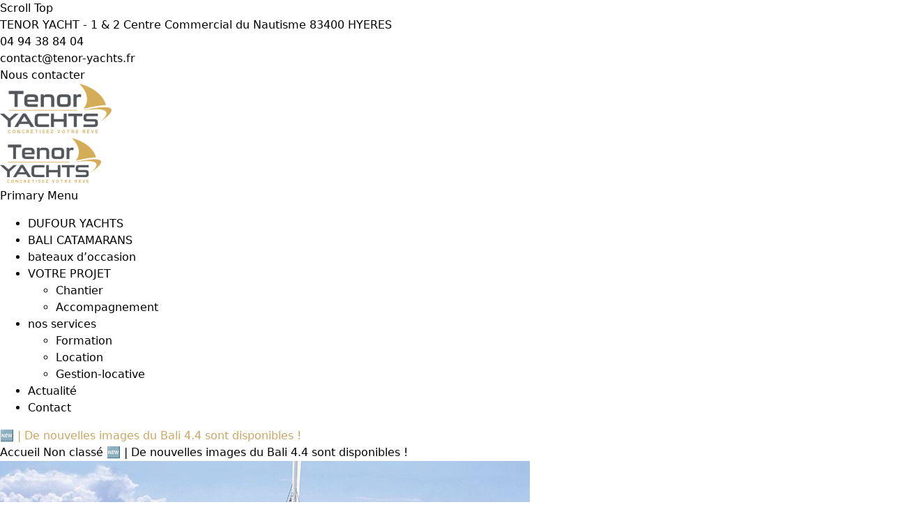

--- FILE ---
content_type: text/html; charset=UTF-8
request_url: https://tenoryacht.fr/de-nouvelles-images-du-bali-4-4-sont-disponibles/
body_size: 29212
content:
<!DOCTYPE html>
<!--[if IE 7]>
<html class="ie ie7" lang="fr-FR" xmlns:og="https://ogp.me/ns#" xmlns:fb="https://ogp.me/ns/fb#">
<![endif]-->
<!--[if IE 8]>
<html class="ie ie8" lang="fr-FR" xmlns:og="https://ogp.me/ns#" xmlns:fb="https://ogp.me/ns/fb#">
<![endif]-->
<!--[if !(IE 7) | !(IE 8) ]><!-->
<html lang="fr-FR" xmlns:og="https://ogp.me/ns#" xmlns:fb="https://ogp.me/ns/fb#">
<!--<![endif]-->
<head><meta charset="UTF-8"><script>if(navigator.userAgent.match(/MSIE|Internet Explorer/i)||navigator.userAgent.match(/Trident\/7\..*?rv:11/i)){var href=document.location.href;if(!href.match(/[?&]nowprocket/)){if(href.indexOf("?")==-1){if(href.indexOf("#")==-1){document.location.href=href+"?nowprocket=1"}else{document.location.href=href.replace("#","?nowprocket=1#")}}else{if(href.indexOf("#")==-1){document.location.href=href+"&nowprocket=1"}else{document.location.href=href.replace("#","&nowprocket=1#")}}}}</script><script>(()=>{class RocketLazyLoadScripts{constructor(){this.v="2.0.4",this.userEvents=["keydown","keyup","mousedown","mouseup","mousemove","mouseover","mouseout","touchmove","touchstart","touchend","touchcancel","wheel","click","dblclick","input"],this.attributeEvents=["onblur","onclick","oncontextmenu","ondblclick","onfocus","onmousedown","onmouseenter","onmouseleave","onmousemove","onmouseout","onmouseover","onmouseup","onmousewheel","onscroll","onsubmit"]}async t(){this.i(),this.o(),/iP(ad|hone)/.test(navigator.userAgent)&&this.h(),this.u(),this.l(this),this.m(),this.k(this),this.p(this),this._(),await Promise.all([this.R(),this.L()]),this.lastBreath=Date.now(),this.S(this),this.P(),this.D(),this.O(),this.M(),await this.C(this.delayedScripts.normal),await this.C(this.delayedScripts.defer),await this.C(this.delayedScripts.async),await this.T(),await this.F(),await this.j(),await this.A(),window.dispatchEvent(new Event("rocket-allScriptsLoaded")),this.everythingLoaded=!0,this.lastTouchEnd&&await new Promise(t=>setTimeout(t,500-Date.now()+this.lastTouchEnd)),this.I(),this.H(),this.U(),this.W()}i(){this.CSPIssue=sessionStorage.getItem("rocketCSPIssue"),document.addEventListener("securitypolicyviolation",t=>{this.CSPIssue||"script-src-elem"!==t.violatedDirective||"data"!==t.blockedURI||(this.CSPIssue=!0,sessionStorage.setItem("rocketCSPIssue",!0))},{isRocket:!0})}o(){window.addEventListener("pageshow",t=>{this.persisted=t.persisted,this.realWindowLoadedFired=!0},{isRocket:!0}),window.addEventListener("pagehide",()=>{this.onFirstUserAction=null},{isRocket:!0})}h(){let t;function e(e){t=e}window.addEventListener("touchstart",e,{isRocket:!0}),window.addEventListener("touchend",function i(o){o.changedTouches[0]&&t.changedTouches[0]&&Math.abs(o.changedTouches[0].pageX-t.changedTouches[0].pageX)<10&&Math.abs(o.changedTouches[0].pageY-t.changedTouches[0].pageY)<10&&o.timeStamp-t.timeStamp<200&&(window.removeEventListener("touchstart",e,{isRocket:!0}),window.removeEventListener("touchend",i,{isRocket:!0}),"INPUT"===o.target.tagName&&"text"===o.target.type||(o.target.dispatchEvent(new TouchEvent("touchend",{target:o.target,bubbles:!0})),o.target.dispatchEvent(new MouseEvent("mouseover",{target:o.target,bubbles:!0})),o.target.dispatchEvent(new PointerEvent("click",{target:o.target,bubbles:!0,cancelable:!0,detail:1,clientX:o.changedTouches[0].clientX,clientY:o.changedTouches[0].clientY})),event.preventDefault()))},{isRocket:!0})}q(t){this.userActionTriggered||("mousemove"!==t.type||this.firstMousemoveIgnored?"keyup"===t.type||"mouseover"===t.type||"mouseout"===t.type||(this.userActionTriggered=!0,this.onFirstUserAction&&this.onFirstUserAction()):this.firstMousemoveIgnored=!0),"click"===t.type&&t.preventDefault(),t.stopPropagation(),t.stopImmediatePropagation(),"touchstart"===this.lastEvent&&"touchend"===t.type&&(this.lastTouchEnd=Date.now()),"click"===t.type&&(this.lastTouchEnd=0),this.lastEvent=t.type,t.composedPath&&t.composedPath()[0].getRootNode()instanceof ShadowRoot&&(t.rocketTarget=t.composedPath()[0]),this.savedUserEvents.push(t)}u(){this.savedUserEvents=[],this.userEventHandler=this.q.bind(this),this.userEvents.forEach(t=>window.addEventListener(t,this.userEventHandler,{passive:!1,isRocket:!0})),document.addEventListener("visibilitychange",this.userEventHandler,{isRocket:!0})}U(){this.userEvents.forEach(t=>window.removeEventListener(t,this.userEventHandler,{passive:!1,isRocket:!0})),document.removeEventListener("visibilitychange",this.userEventHandler,{isRocket:!0}),this.savedUserEvents.forEach(t=>{(t.rocketTarget||t.target).dispatchEvent(new window[t.constructor.name](t.type,t))})}m(){const t="return false",e=Array.from(this.attributeEvents,t=>"data-rocket-"+t),i="["+this.attributeEvents.join("],[")+"]",o="[data-rocket-"+this.attributeEvents.join("],[data-rocket-")+"]",s=(e,i,o)=>{o&&o!==t&&(e.setAttribute("data-rocket-"+i,o),e["rocket"+i]=new Function("event",o),e.setAttribute(i,t))};new MutationObserver(t=>{for(const n of t)"attributes"===n.type&&(n.attributeName.startsWith("data-rocket-")||this.everythingLoaded?n.attributeName.startsWith("data-rocket-")&&this.everythingLoaded&&this.N(n.target,n.attributeName.substring(12)):s(n.target,n.attributeName,n.target.getAttribute(n.attributeName))),"childList"===n.type&&n.addedNodes.forEach(t=>{if(t.nodeType===Node.ELEMENT_NODE)if(this.everythingLoaded)for(const i of[t,...t.querySelectorAll(o)])for(const t of i.getAttributeNames())e.includes(t)&&this.N(i,t.substring(12));else for(const e of[t,...t.querySelectorAll(i)])for(const t of e.getAttributeNames())this.attributeEvents.includes(t)&&s(e,t,e.getAttribute(t))})}).observe(document,{subtree:!0,childList:!0,attributeFilter:[...this.attributeEvents,...e]})}I(){this.attributeEvents.forEach(t=>{document.querySelectorAll("[data-rocket-"+t+"]").forEach(e=>{this.N(e,t)})})}N(t,e){const i=t.getAttribute("data-rocket-"+e);i&&(t.setAttribute(e,i),t.removeAttribute("data-rocket-"+e))}k(t){Object.defineProperty(HTMLElement.prototype,"onclick",{get(){return this.rocketonclick||null},set(e){this.rocketonclick=e,this.setAttribute(t.everythingLoaded?"onclick":"data-rocket-onclick","this.rocketonclick(event)")}})}S(t){function e(e,i){let o=e[i];e[i]=null,Object.defineProperty(e,i,{get:()=>o,set(s){t.everythingLoaded?o=s:e["rocket"+i]=o=s}})}e(document,"onreadystatechange"),e(window,"onload"),e(window,"onpageshow");try{Object.defineProperty(document,"readyState",{get:()=>t.rocketReadyState,set(e){t.rocketReadyState=e},configurable:!0}),document.readyState="loading"}catch(t){console.log("WPRocket DJE readyState conflict, bypassing")}}l(t){this.originalAddEventListener=EventTarget.prototype.addEventListener,this.originalRemoveEventListener=EventTarget.prototype.removeEventListener,this.savedEventListeners=[],EventTarget.prototype.addEventListener=function(e,i,o){o&&o.isRocket||!t.B(e,this)&&!t.userEvents.includes(e)||t.B(e,this)&&!t.userActionTriggered||e.startsWith("rocket-")||t.everythingLoaded?t.originalAddEventListener.call(this,e,i,o):(t.savedEventListeners.push({target:this,remove:!1,type:e,func:i,options:o}),"mouseenter"!==e&&"mouseleave"!==e||t.originalAddEventListener.call(this,e,t.savedUserEvents.push,o))},EventTarget.prototype.removeEventListener=function(e,i,o){o&&o.isRocket||!t.B(e,this)&&!t.userEvents.includes(e)||t.B(e,this)&&!t.userActionTriggered||e.startsWith("rocket-")||t.everythingLoaded?t.originalRemoveEventListener.call(this,e,i,o):t.savedEventListeners.push({target:this,remove:!0,type:e,func:i,options:o})}}J(t,e){this.savedEventListeners=this.savedEventListeners.filter(i=>{let o=i.type,s=i.target||window;return e!==o||t!==s||(this.B(o,s)&&(i.type="rocket-"+o),this.$(i),!1)})}H(){EventTarget.prototype.addEventListener=this.originalAddEventListener,EventTarget.prototype.removeEventListener=this.originalRemoveEventListener,this.savedEventListeners.forEach(t=>this.$(t))}$(t){t.remove?this.originalRemoveEventListener.call(t.target,t.type,t.func,t.options):this.originalAddEventListener.call(t.target,t.type,t.func,t.options)}p(t){let e;function i(e){return t.everythingLoaded?e:e.split(" ").map(t=>"load"===t||t.startsWith("load.")?"rocket-jquery-load":t).join(" ")}function o(o){function s(e){const s=o.fn[e];o.fn[e]=o.fn.init.prototype[e]=function(){return this[0]===window&&t.userActionTriggered&&("string"==typeof arguments[0]||arguments[0]instanceof String?arguments[0]=i(arguments[0]):"object"==typeof arguments[0]&&Object.keys(arguments[0]).forEach(t=>{const e=arguments[0][t];delete arguments[0][t],arguments[0][i(t)]=e})),s.apply(this,arguments),this}}if(o&&o.fn&&!t.allJQueries.includes(o)){const e={DOMContentLoaded:[],"rocket-DOMContentLoaded":[]};for(const t in e)document.addEventListener(t,()=>{e[t].forEach(t=>t())},{isRocket:!0});o.fn.ready=o.fn.init.prototype.ready=function(i){function s(){parseInt(o.fn.jquery)>2?setTimeout(()=>i.bind(document)(o)):i.bind(document)(o)}return"function"==typeof i&&(t.realDomReadyFired?!t.userActionTriggered||t.fauxDomReadyFired?s():e["rocket-DOMContentLoaded"].push(s):e.DOMContentLoaded.push(s)),o([])},s("on"),s("one"),s("off"),t.allJQueries.push(o)}e=o}t.allJQueries=[],o(window.jQuery),Object.defineProperty(window,"jQuery",{get:()=>e,set(t){o(t)}})}P(){const t=new Map;document.write=document.writeln=function(e){const i=document.currentScript,o=document.createRange(),s=i.parentElement;let n=t.get(i);void 0===n&&(n=i.nextSibling,t.set(i,n));const c=document.createDocumentFragment();o.setStart(c,0),c.appendChild(o.createContextualFragment(e)),s.insertBefore(c,n)}}async R(){return new Promise(t=>{this.userActionTriggered?t():this.onFirstUserAction=t})}async L(){return new Promise(t=>{document.addEventListener("DOMContentLoaded",()=>{this.realDomReadyFired=!0,t()},{isRocket:!0})})}async j(){return this.realWindowLoadedFired?Promise.resolve():new Promise(t=>{window.addEventListener("load",t,{isRocket:!0})})}M(){this.pendingScripts=[];this.scriptsMutationObserver=new MutationObserver(t=>{for(const e of t)e.addedNodes.forEach(t=>{"SCRIPT"!==t.tagName||t.noModule||t.isWPRocket||this.pendingScripts.push({script:t,promise:new Promise(e=>{const i=()=>{const i=this.pendingScripts.findIndex(e=>e.script===t);i>=0&&this.pendingScripts.splice(i,1),e()};t.addEventListener("load",i,{isRocket:!0}),t.addEventListener("error",i,{isRocket:!0}),setTimeout(i,1e3)})})})}),this.scriptsMutationObserver.observe(document,{childList:!0,subtree:!0})}async F(){await this.X(),this.pendingScripts.length?(await this.pendingScripts[0].promise,await this.F()):this.scriptsMutationObserver.disconnect()}D(){this.delayedScripts={normal:[],async:[],defer:[]},document.querySelectorAll("script[type$=rocketlazyloadscript]").forEach(t=>{t.hasAttribute("data-rocket-src")?t.hasAttribute("async")&&!1!==t.async?this.delayedScripts.async.push(t):t.hasAttribute("defer")&&!1!==t.defer||"module"===t.getAttribute("data-rocket-type")?this.delayedScripts.defer.push(t):this.delayedScripts.normal.push(t):this.delayedScripts.normal.push(t)})}async _(){await this.L();let t=[];document.querySelectorAll("script[type$=rocketlazyloadscript][data-rocket-src]").forEach(e=>{let i=e.getAttribute("data-rocket-src");if(i&&!i.startsWith("data:")){i.startsWith("//")&&(i=location.protocol+i);try{const o=new URL(i).origin;o!==location.origin&&t.push({src:o,crossOrigin:e.crossOrigin||"module"===e.getAttribute("data-rocket-type")})}catch(t){}}}),t=[...new Map(t.map(t=>[JSON.stringify(t),t])).values()],this.Y(t,"preconnect")}async G(t){if(await this.K(),!0!==t.noModule||!("noModule"in HTMLScriptElement.prototype))return new Promise(e=>{let i;function o(){(i||t).setAttribute("data-rocket-status","executed"),e()}try{if(navigator.userAgent.includes("Firefox/")||""===navigator.vendor||this.CSPIssue)i=document.createElement("script"),[...t.attributes].forEach(t=>{let e=t.nodeName;"type"!==e&&("data-rocket-type"===e&&(e="type"),"data-rocket-src"===e&&(e="src"),i.setAttribute(e,t.nodeValue))}),t.text&&(i.text=t.text),t.nonce&&(i.nonce=t.nonce),i.hasAttribute("src")?(i.addEventListener("load",o,{isRocket:!0}),i.addEventListener("error",()=>{i.setAttribute("data-rocket-status","failed-network"),e()},{isRocket:!0}),setTimeout(()=>{i.isConnected||e()},1)):(i.text=t.text,o()),i.isWPRocket=!0,t.parentNode.replaceChild(i,t);else{const i=t.getAttribute("data-rocket-type"),s=t.getAttribute("data-rocket-src");i?(t.type=i,t.removeAttribute("data-rocket-type")):t.removeAttribute("type"),t.addEventListener("load",o,{isRocket:!0}),t.addEventListener("error",i=>{this.CSPIssue&&i.target.src.startsWith("data:")?(console.log("WPRocket: CSP fallback activated"),t.removeAttribute("src"),this.G(t).then(e)):(t.setAttribute("data-rocket-status","failed-network"),e())},{isRocket:!0}),s?(t.fetchPriority="high",t.removeAttribute("data-rocket-src"),t.src=s):t.src="data:text/javascript;base64,"+window.btoa(unescape(encodeURIComponent(t.text)))}}catch(i){t.setAttribute("data-rocket-status","failed-transform"),e()}});t.setAttribute("data-rocket-status","skipped")}async C(t){const e=t.shift();return e?(e.isConnected&&await this.G(e),this.C(t)):Promise.resolve()}O(){this.Y([...this.delayedScripts.normal,...this.delayedScripts.defer,...this.delayedScripts.async],"preload")}Y(t,e){this.trash=this.trash||[];let i=!0;var o=document.createDocumentFragment();t.forEach(t=>{const s=t.getAttribute&&t.getAttribute("data-rocket-src")||t.src;if(s&&!s.startsWith("data:")){const n=document.createElement("link");n.href=s,n.rel=e,"preconnect"!==e&&(n.as="script",n.fetchPriority=i?"high":"low"),t.getAttribute&&"module"===t.getAttribute("data-rocket-type")&&(n.crossOrigin=!0),t.crossOrigin&&(n.crossOrigin=t.crossOrigin),t.integrity&&(n.integrity=t.integrity),t.nonce&&(n.nonce=t.nonce),o.appendChild(n),this.trash.push(n),i=!1}}),document.head.appendChild(o)}W(){this.trash.forEach(t=>t.remove())}async T(){try{document.readyState="interactive"}catch(t){}this.fauxDomReadyFired=!0;try{await this.K(),this.J(document,"readystatechange"),document.dispatchEvent(new Event("rocket-readystatechange")),await this.K(),document.rocketonreadystatechange&&document.rocketonreadystatechange(),await this.K(),this.J(document,"DOMContentLoaded"),document.dispatchEvent(new Event("rocket-DOMContentLoaded")),await this.K(),this.J(window,"DOMContentLoaded"),window.dispatchEvent(new Event("rocket-DOMContentLoaded"))}catch(t){console.error(t)}}async A(){try{document.readyState="complete"}catch(t){}try{await this.K(),this.J(document,"readystatechange"),document.dispatchEvent(new Event("rocket-readystatechange")),await this.K(),document.rocketonreadystatechange&&document.rocketonreadystatechange(),await this.K(),this.J(window,"load"),window.dispatchEvent(new Event("rocket-load")),await this.K(),window.rocketonload&&window.rocketonload(),await this.K(),this.allJQueries.forEach(t=>t(window).trigger("rocket-jquery-load")),await this.K(),this.J(window,"pageshow");const t=new Event("rocket-pageshow");t.persisted=this.persisted,window.dispatchEvent(t),await this.K(),window.rocketonpageshow&&window.rocketonpageshow({persisted:this.persisted})}catch(t){console.error(t)}}async K(){Date.now()-this.lastBreath>45&&(await this.X(),this.lastBreath=Date.now())}async X(){return document.hidden?new Promise(t=>setTimeout(t)):new Promise(t=>requestAnimationFrame(t))}B(t,e){return e===document&&"readystatechange"===t||(e===document&&"DOMContentLoaded"===t||(e===window&&"DOMContentLoaded"===t||(e===window&&"load"===t||e===window&&"pageshow"===t)))}static run(){(new RocketLazyLoadScripts).t()}}RocketLazyLoadScripts.run()})();</script>
	
	<meta name="viewport" content="width=device-width, initial-scale=1.0" />
	<link rel="profile" href="https://gmpg.org/xfn/11">
	<link rel="pingback" href="https://tenoryacht.fr/xmlrpc.php">
	<style></style>		<script type="text/javascript">
			window.tgpLazyItemsOptions = {
				visibilityOffset: 300,
				desktopEnable: true,
				mobileEnable: false			};
			window.tgpQueue = {
				nodes: [],
				add: function(id, data) {
					data = data || {};
					if (window.tgpLazyItems !== undefined) {
						if (this.nodes.length > 0) {
							window.tgpLazyItems.addNodes(this.flushNodes());
						}
						window.tgpLazyItems.addNode({
							node: document.getElementById(id),
							data: data
						});
					} else {
						this.nodes.push({
							node: document.getElementById(id),
							data: data
						});
					}
				},
				flushNodes: function() {
					return this.nodes.splice(0, this.nodes.length);
				}
			};
		</script>
		<script data-minify="1" type="text/javascript" async src="https://tenoryacht.fr/wp-content/cache/min/1/wp-content/themes/thegem/js/thegem-pagespeed-lazy-items.js?ver=1766049380"></script><meta name='robots' content='index, follow, max-image-preview:large, max-snippet:-1, max-video-preview:-1' />

            <script data-no-defer="1" data-ezscrex="false" data-cfasync="false" data-pagespeed-no-defer data-cookieconsent="ignore">
                var ctPublicFunctions = {"_ajax_nonce":"762e8fdcfd","_rest_nonce":"080a09c41a","_ajax_url":"\/wp-admin\/admin-ajax.php","_rest_url":"https:\/\/tenoryacht.fr\/wp-json\/","data__cookies_type":"native","data__ajax_type":"rest","data__bot_detector_enabled":0,"data__frontend_data_log_enabled":1,"cookiePrefix":"","wprocket_detected":true,"host_url":"tenoryacht.fr","text__ee_click_to_select":"Click to select the whole data","text__ee_original_email":"The complete one is","text__ee_got_it":"Got it","text__ee_blocked":"Blocked","text__ee_cannot_connect":"Cannot connect","text__ee_cannot_decode":"Can not decode email. Unknown reason","text__ee_email_decoder":"CleanTalk email decoder","text__ee_wait_for_decoding":"The magic is on the way!","text__ee_decoding_process":"Please wait a few seconds while we decode the contact data."}
            </script>
        
            <script data-no-defer="1" data-ezscrex="false" data-cfasync="false" data-pagespeed-no-defer data-cookieconsent="ignore">
                var ctPublic = {"_ajax_nonce":"762e8fdcfd","settings__forms__check_internal":"0","settings__forms__check_external":"0","settings__forms__force_protection":0,"settings__forms__search_test":"1","settings__forms__wc_add_to_cart":"0","settings__data__bot_detector_enabled":0,"settings__sfw__anti_crawler":0,"blog_home":"https:\/\/tenoryacht.fr\/","pixel__setting":"0","pixel__enabled":false,"pixel__url":null,"data__email_check_before_post":"1","data__email_check_exist_post":1,"data__cookies_type":"native","data__key_is_ok":true,"data__visible_fields_required":true,"wl_brandname":"Anti-Spam by CleanTalk","wl_brandname_short":"CleanTalk","ct_checkjs_key":"7a94e48f003d30fe5aed4e6ba24b69a719179b97059f09266f5b7a8de7bc815c","emailEncoderPassKey":"b92c51855730bee1aab78147410ec2b3","bot_detector_forms_excluded":"W10=","advancedCacheExists":true,"varnishCacheExists":true,"wc_ajax_add_to_cart":false}
            </script>
        
	<!-- This site is optimized with the Yoast SEO plugin v26.7 - https://yoast.com/wordpress/plugins/seo/ -->
	<title>🆕 | De nouvelles images du Bali 4.4 sont disponibles ! - Tenor Yachts</title>
<link data-rocket-preload as="style" href="https://fonts.googleapis.com/css?family=Source%20Sans%20Pro%3A200%2C200italic%2C300%2C300italic%2C400%2C400italic%2C600%2C600italic%2C700%2C700italic%2C900%2C900italic%7CMontserrat%3A100%2C200%2C300%2C400%2C500%2C600%2C700%2C800%2C900%2C100italic%2C200italic%2C300italic%2C400italic%2C500italic%2C600italic%2C700italic%2C800italic%2C900italic&#038;subset=cyrillic%2Ccyrillic-ext%2Cgreek%2Cgreek-ext%2Clatin%2Clatin-ext%2Cvietnamese&#038;display=swap" rel="preload">
<link href="https://fonts.googleapis.com/css?family=Source%20Sans%20Pro%3A200%2C200italic%2C300%2C300italic%2C400%2C400italic%2C600%2C600italic%2C700%2C700italic%2C900%2C900italic%7CMontserrat%3A100%2C200%2C300%2C400%2C500%2C600%2C700%2C800%2C900%2C100italic%2C200italic%2C300italic%2C400italic%2C500italic%2C600italic%2C700italic%2C800italic%2C900italic&#038;subset=cyrillic%2Ccyrillic-ext%2Cgreek%2Cgreek-ext%2Clatin%2Clatin-ext%2Cvietnamese&#038;display=swap" media="print" onload="this.media=&#039;all&#039;" rel="stylesheet">
<style id="wpr-usedcss">#progress{display:block!important;width:100%;height:8px;background:#eee;border-radius:9999px;overflow:hidden;margin-top:10px}#progress .bar-inner{height:100%;min-width:2px;background:#3b82f6;transition:width .2s ease}#status{display:none!important;text-align:center;margin-top:.75rem;color:#fff!important}#status-i18n{text-align:center;margin-top:.75rem;color:#fff!important}@keyframes spin{0%{transform:rotate(0)}100%{transform:rotate(360deg)}}.loader{border-top-color:#f60;animation:1s linear infinite spin}*,::after,::before{--tw-border-spacing-x:0;--tw-border-spacing-y:0;--tw-translate-x:0;--tw-translate-y:0;--tw-rotate:0;--tw-skew-x:0;--tw-skew-y:0;--tw-scale-x:1;--tw-scale-y:1;--tw-pan-x: ;--tw-pan-y: ;--tw-pinch-zoom: ;--tw-scroll-snap-strictness:proximity;--tw-gradient-from-position: ;--tw-gradient-via-position: ;--tw-gradient-to-position: ;--tw-ordinal: ;--tw-slashed-zero: ;--tw-numeric-figure: ;--tw-numeric-spacing: ;--tw-numeric-fraction: ;--tw-ring-inset: ;--tw-ring-offset-width:0px;--tw-ring-offset-color:#fff;--tw-ring-color:rgba(59, 130, 246, .5);--tw-ring-offset-shadow:0 0 #0000;--tw-ring-shadow:0 0 #0000;--tw-shadow:0 0 #0000;--tw-shadow-colored:0 0 #0000;--tw-blur: ;--tw-brightness: ;--tw-contrast: ;--tw-grayscale: ;--tw-hue-rotate: ;--tw-invert: ;--tw-saturate: ;--tw-sepia: ;--tw-drop-shadow: ;--tw-backdrop-blur: ;--tw-backdrop-brightness: ;--tw-backdrop-contrast: ;--tw-backdrop-grayscale: ;--tw-backdrop-hue-rotate: ;--tw-backdrop-invert: ;--tw-backdrop-opacity: ;--tw-backdrop-saturate: ;--tw-backdrop-sepia: ;--tw-contain-size: ;--tw-contain-layout: ;--tw-contain-paint: ;--tw-contain-style: }::backdrop{--tw-border-spacing-x:0;--tw-border-spacing-y:0;--tw-translate-x:0;--tw-translate-y:0;--tw-rotate:0;--tw-skew-x:0;--tw-skew-y:0;--tw-scale-x:1;--tw-scale-y:1;--tw-pan-x: ;--tw-pan-y: ;--tw-pinch-zoom: ;--tw-scroll-snap-strictness:proximity;--tw-gradient-from-position: ;--tw-gradient-via-position: ;--tw-gradient-to-position: ;--tw-ordinal: ;--tw-slashed-zero: ;--tw-numeric-figure: ;--tw-numeric-spacing: ;--tw-numeric-fraction: ;--tw-ring-inset: ;--tw-ring-offset-width:0px;--tw-ring-offset-color:#fff;--tw-ring-color:rgba(59, 130, 246, .5);--tw-ring-offset-shadow:0 0 #0000;--tw-ring-shadow:0 0 #0000;--tw-shadow:0 0 #0000;--tw-shadow-colored:0 0 #0000;--tw-blur: ;--tw-brightness: ;--tw-contrast: ;--tw-grayscale: ;--tw-hue-rotate: ;--tw-invert: ;--tw-saturate: ;--tw-sepia: ;--tw-drop-shadow: ;--tw-backdrop-blur: ;--tw-backdrop-brightness: ;--tw-backdrop-contrast: ;--tw-backdrop-grayscale: ;--tw-backdrop-hue-rotate: ;--tw-backdrop-invert: ;--tw-backdrop-opacity: ;--tw-backdrop-saturate: ;--tw-backdrop-sepia: ;--tw-contain-size: ;--tw-contain-layout: ;--tw-contain-paint: ;--tw-contain-style: }*,::after,::before{box-sizing:border-box;border-width:0;border-style:solid;border-color:#e5e7eb}::after,::before{--tw-content:''}html{line-height:1.5;-webkit-text-size-adjust:100%;-moz-tab-size:4;tab-size:4;font-family:ui-sans-serif,system-ui,sans-serif,"Apple Color Emoji","Segoe UI Emoji","Segoe UI Symbol","Noto Color Emoji";font-feature-settings:normal;font-variation-settings:normal;-webkit-tap-highlight-color:transparent}body{margin:0;line-height:inherit}h1{font-size:inherit;font-weight:inherit}a{color:inherit;text-decoration:inherit}code{font-family:ui-monospace,SFMono-Regular,Menlo,Monaco,Consolas,"Liberation Mono","Courier New",monospace;font-feature-settings:normal;font-variation-settings:normal;font-size:1em}button{font-family:inherit;font-feature-settings:inherit;font-variation-settings:inherit;font-size:100%;font-weight:inherit;line-height:inherit;letter-spacing:inherit;color:inherit;margin:0;padding:0}button{text-transform:none}button{-webkit-appearance:button;background-color:transparent;background-image:none}progress{vertical-align:baseline}::-webkit-inner-spin-button,::-webkit-outer-spin-button{height:auto}::-webkit-search-decoration{-webkit-appearance:none}::-webkit-file-upload-button{-webkit-appearance:button;font:inherit}h1,p{margin:0}[role=button],button{cursor:pointer}audio,iframe,object,svg,video{display:block;vertical-align:middle}video{max-width:100%;height:auto}[hidden]:where(:not([hidden=until-found])){display:none}.relative{position:relative}.mx-auto{margin-left:auto;margin-right:auto}.mb-3{margin-bottom:.75rem}.mb-6{margin-bottom:1.5rem}.mb-8{margin-bottom:2rem}.mr-3{margin-right:.75rem}.mt-8{margin-top:2rem}.flex{display:flex}.h-12{height:3rem}.h-16{height:4rem}.h-7{height:1.75rem}.min-h-screen{min-height:100vh}.w-12{width:3rem}.w-16{width:4rem}.w-7{width:1.75rem}.w-full{width:100%}.max-w-md{max-width:28rem}.items-center{align-items:center}.justify-center{justify-content:center}.justify-between{justify-content:space-between}.overflow-hidden{overflow:hidden}.rounded-full{border-radius:9999px}.rounded-lg{border-radius:.5rem}.rounded-xl{border-radius:.75rem}.border{border-width:1px}.border-4{border-width:4px}.border-b{border-bottom-width:1px}.border-t{border-top-width:1px}.border-gray-600{--tw-border-opacity:1;border-color:rgb(75 85 99 / var(--tw-border-opacity,1))}.border-gray-700{--tw-border-opacity:1;border-color:rgb(55 65 81 / var(--tw-border-opacity,1))}.border-t-orange-500{--tw-border-opacity:1;border-top-color:rgb(249 115 22 / var(--tw-border-opacity,1))}.bg-gray-700{--tw-bg-opacity:1;background-color:rgb(55 65 81 / var(--tw-bg-opacity,1))}.bg-gray-800{--tw-bg-opacity:1;background-color:rgb(31 41 55 / var(--tw-bg-opacity,1))}.bg-gray-900{--tw-bg-opacity:1;background-color:rgb(17 24 39 / var(--tw-bg-opacity,1))}.bg-gradient-to-br{background-image:linear-gradient(to bottom right,var(--tw-gradient-stops))}.from-blue-600{--tw-gradient-from:#2563eb var(--tw-gradient-from-position);--tw-gradient-to:rgb(37 99 235 / 0) var(--tw-gradient-to-position);--tw-gradient-stops:var(--tw-gradient-from),var(--tw-gradient-to)}.to-indigo-700{--tw-gradient-to:#4338ca var(--tw-gradient-to-position)}.p-4{padding:1rem}.px-6{padding-left:1.5rem;padding-right:1.5rem}.px-8{padding-left:2rem;padding-right:2rem}.py-10{padding-top:2.5rem;padding-bottom:2.5rem}.py-3{padding-top:.75rem;padding-bottom:.75rem}.py-4{padding-top:1rem;padding-bottom:1rem}.text-center{text-align:center}.text-sm{font-size:.875rem;line-height:1.25rem}.text-xl{font-size:1.25rem;line-height:1.75rem}.text-xs{font-size:.75rem;line-height:1rem}.font-medium{font-weight:500}.font-semibold{font-weight:600}.leading-relaxed{line-height:1.625}.text-blue-400{--tw-text-opacity:1;color:rgb(96 165 250 / var(--tw-text-opacity,1))}.text-gray-200{--tw-text-opacity:1;color:rgb(229 231 235 / var(--tw-text-opacity,1))}.text-gray-300{--tw-text-opacity:1;color:rgb(209 213 219 / var(--tw-text-opacity,1))}.text-gray-400{--tw-text-opacity:1;color:rgb(156 163 175 / var(--tw-text-opacity,1))}.text-white{--tw-text-opacity:1;color:rgb(255 255 255 / var(--tw-text-opacity,1))}.shadow-lg{--tw-shadow:0 10px 15px -3px rgba(0, 0, 0, .1),0 4px 6px -4px rgba(0, 0, 0, .1);--tw-shadow-colored:0 10px 15px -3px var(--tw-shadow-color),0 4px 6px -4px var(--tw-shadow-color);box-shadow:var(--tw-ring-offset-shadow,0 0 #0000),var(--tw-ring-shadow,0 0 #0000),var(--tw-shadow)}.shadow-md{--tw-shadow:0 4px 6px -1px rgba(0, 0, 0, .1),0 2px 4px -2px rgba(0, 0, 0, .1);--tw-shadow-colored:0 4px 6px -1px var(--tw-shadow-color),0 2px 4px -2px var(--tw-shadow-color);box-shadow:var(--tw-ring-offset-shadow,0 0 #0000),var(--tw-ring-shadow,0 0 #0000),var(--tw-shadow)}.hover\:text-blue-500:hover{--tw-text-opacity:1;color:rgb(59 130 246 / var(--tw-text-opacity,1))}#progress{display:none}#status{display:none}</style>
	<link rel="canonical" href="https://tenoryacht.fr/de-nouvelles-images-du-bali-4-4-sont-disponibles/" />
	<meta property="og:locale" content="fr_FR" />
	<meta property="og:type" content="article" />
	<meta property="og:title" content="🆕 | De nouvelles images du Bali 4.4 sont disponibles ! - Tenor Yachts" />
	<meta property="og:description" content="Voici les premières images du catamaran Bali 4.4 actuellement à La Rochelle ! &nbsp; A découvrir à la location au..." />
	<meta property="og:url" content="https://tenoryacht.fr/de-nouvelles-images-du-bali-4-4-sont-disponibles/" />
	<meta property="og:site_name" content="Tenor Yachts" />
	<meta property="article:published_time" content="2022-02-02T14:38:53+00:00" />
	<meta property="article:modified_time" content="2022-05-04T09:50:49+00:00" />
	<meta property="og:image" content="https://tenoryacht.fr/wp-content/uploads/2021/12/Bali-44-a-vendre-a-hyeres.jpg" />
	<meta property="og:image:width" content="760" />
	<meta property="og:image:height" content="680" />
	<meta property="og:image:type" content="image/jpeg" />
	<meta name="author" content="Elora" />
	<meta name="twitter:card" content="summary_large_image" />
	<meta name="twitter:label1" content="Écrit par" />
	<meta name="twitter:data1" content="Elora" />
	<meta name="twitter:label2" content="Durée de lecture estimée" />
	<meta name="twitter:data2" content="2 minutes" />
	<script type="application/ld+json" class="yoast-schema-graph">{"@context":"https://schema.org","@graph":[{"@type":"Article","@id":"https://tenoryacht.fr/de-nouvelles-images-du-bali-4-4-sont-disponibles/#article","isPartOf":{"@id":"https://tenoryacht.fr/de-nouvelles-images-du-bali-4-4-sont-disponibles/"},"author":{"name":"Elora","@id":"https://tenoryacht.fr/#/schema/person/3ecaa880eef64d770e0c5ebd6166076a"},"headline":"🆕 | De nouvelles images du Bali 4.4 sont disponibles !","datePublished":"2022-02-02T14:38:53+00:00","dateModified":"2022-05-04T09:50:49+00:00","mainEntityOfPage":{"@id":"https://tenoryacht.fr/de-nouvelles-images-du-bali-4-4-sont-disponibles/"},"wordCount":211,"commentCount":0,"image":{"@id":"https://tenoryacht.fr/de-nouvelles-images-du-bali-4-4-sont-disponibles/#primaryimage"},"thumbnailUrl":"https://tenoryacht.fr/wp-content/uploads/2021/12/Bali-44-a-vendre-a-hyeres.jpg","inLanguage":"fr-FR","potentialAction":[{"@type":"CommentAction","name":"Comment","target":["https://tenoryacht.fr/de-nouvelles-images-du-bali-4-4-sont-disponibles/#respond"]}]},{"@type":"WebPage","@id":"https://tenoryacht.fr/de-nouvelles-images-du-bali-4-4-sont-disponibles/","url":"https://tenoryacht.fr/de-nouvelles-images-du-bali-4-4-sont-disponibles/","name":"🆕 | De nouvelles images du Bali 4.4 sont disponibles ! - Tenor Yachts","isPartOf":{"@id":"https://tenoryacht.fr/#website"},"primaryImageOfPage":{"@id":"https://tenoryacht.fr/de-nouvelles-images-du-bali-4-4-sont-disponibles/#primaryimage"},"image":{"@id":"https://tenoryacht.fr/de-nouvelles-images-du-bali-4-4-sont-disponibles/#primaryimage"},"thumbnailUrl":"https://tenoryacht.fr/wp-content/uploads/2021/12/Bali-44-a-vendre-a-hyeres.jpg","datePublished":"2022-02-02T14:38:53+00:00","dateModified":"2022-05-04T09:50:49+00:00","author":{"@id":"https://tenoryacht.fr/#/schema/person/3ecaa880eef64d770e0c5ebd6166076a"},"breadcrumb":{"@id":"https://tenoryacht.fr/de-nouvelles-images-du-bali-4-4-sont-disponibles/#breadcrumb"},"inLanguage":"fr-FR","potentialAction":[{"@type":"ReadAction","target":["https://tenoryacht.fr/de-nouvelles-images-du-bali-4-4-sont-disponibles/"]}]},{"@type":"ImageObject","inLanguage":"fr-FR","@id":"https://tenoryacht.fr/de-nouvelles-images-du-bali-4-4-sont-disponibles/#primaryimage","url":"https://tenoryacht.fr/wp-content/uploads/2021/12/Bali-44-a-vendre-a-hyeres.jpg","contentUrl":"https://tenoryacht.fr/wp-content/uploads/2021/12/Bali-44-a-vendre-a-hyeres.jpg","width":760,"height":680},{"@type":"BreadcrumbList","@id":"https://tenoryacht.fr/de-nouvelles-images-du-bali-4-4-sont-disponibles/#breadcrumb","itemListElement":[{"@type":"ListItem","position":1,"name":"Home","item":"https://tenoryacht.fr/"},{"@type":"ListItem","position":2,"name":"🆕 | De nouvelles images du Bali 4.4 sont disponibles !"}]},{"@type":"WebSite","@id":"https://tenoryacht.fr/#website","url":"https://tenoryacht.fr/","name":"Tenor Yachts","description":"","potentialAction":[{"@type":"SearchAction","target":{"@type":"EntryPoint","urlTemplate":"https://tenoryacht.fr/?s={search_term_string}"},"query-input":{"@type":"PropertyValueSpecification","valueRequired":true,"valueName":"search_term_string"}}],"inLanguage":"fr-FR"},{"@type":"Person","@id":"https://tenoryacht.fr/#/schema/person/3ecaa880eef64d770e0c5ebd6166076a","name":"Elora","image":{"@type":"ImageObject","inLanguage":"fr-FR","@id":"https://tenoryacht.fr/#/schema/person/image/","url":"https://secure.gravatar.com/avatar/0045f22b376e0dfdff51add257f89c29296e53f2389d51483e7cde65dccfb151?s=96&d=mm&r=g","contentUrl":"https://secure.gravatar.com/avatar/0045f22b376e0dfdff51add257f89c29296e53f2389d51483e7cde65dccfb151?s=96&d=mm&r=g","caption":"Elora"}}]}</script>
	<!-- / Yoast SEO plugin. -->



<link rel='dns-prefetch' href='//www.googletagmanager.com' />
<link href='https://fonts.gstatic.com' crossorigin rel='preconnect' />
<link rel="alternate" type="application/rss+xml" title="Tenor Yachts &raquo; Flux" href="https://tenoryacht.fr/feed/" />
<link rel="alternate" type="application/rss+xml" title="Tenor Yachts &raquo; Flux des commentaires" href="https://tenoryacht.fr/comments/feed/" />
<link rel="alternate" type="application/rss+xml" title="Tenor Yachts &raquo; 🆕 | De nouvelles images du Bali 4.4 sont disponibles ! Flux des commentaires" href="https://tenoryacht.fr/de-nouvelles-images-du-bali-4-4-sont-disponibles/feed/" />
<link rel="alternate" title="oEmbed (JSON)" type="application/json+oembed" href="https://tenoryacht.fr/wp-json/oembed/1.0/embed?url=https%3A%2F%2Ftenoryacht.fr%2Fde-nouvelles-images-du-bali-4-4-sont-disponibles%2F" />
<link rel="alternate" title="oEmbed (XML)" type="text/xml+oembed" href="https://tenoryacht.fr/wp-json/oembed/1.0/embed?url=https%3A%2F%2Ftenoryacht.fr%2Fde-nouvelles-images-du-bali-4-4-sont-disponibles%2F&#038;format=xml" />
<style id='wp-img-auto-sizes-contain-inline-css' type='text/css'></style>


<style id='thegem-preloader-inline-css' type='text/css'></style>










<style id='thegem-custom-inline-css' type='text/css'></style>





<style id='wp-emoji-styles-inline-css' type='text/css'></style>

<!-- Note: This combined block library stylesheet (wp-block-library) is used instead of loading separate core block styles because the should_load_separate_core_block_assets filter is returning false. Try loading the URL with ?should_load_separate_core_block_assets=true to restore being able to load block styles on demand and see if there are any issues remaining. -->

<style id='classic-theme-styles-inline-css' type='text/css'></style>
<style id='global-styles-inline-css' type='text/css'></style>


<style id='woocommerce-inline-inline-css' type='text/css'></style>


<script type="text/javascript">function fullHeightRow() {
			var fullHeight,
				offsetTop,
				element = document.getElementsByClassName('vc_row-o-full-height')[0];
			if (element) {
				fullHeight = window.innerHeight;
				offsetTop = window.pageYOffset + element.getBoundingClientRect().top;
				if (offsetTop < fullHeight) {
					fullHeight = 100 - offsetTop / (fullHeight / 100);
					element.style.minHeight = fullHeight + 'vh'
				}
			}
		}</script><script type="text/javascript" src="https://tenoryacht.fr/wp-includes/js/jquery/jquery.min.js?ver=3.7.1" id="jquery-core-js"></script>
<script type="rocketlazyloadscript" data-rocket-type="text/javascript" data-rocket-src="https://tenoryacht.fr/wp-includes/js/jquery/jquery-migrate.min.js?ver=3.4.1" id="jquery-migrate-js"></script>
<script type="text/javascript" src="https://tenoryacht.fr/wp-content/plugins/cleantalk-spam-protect/js/apbct-public-bundle_gathering.min.js?ver=6.70.1_1767601184" id="apbct-public-bundle_gathering.min-js-js" data-rocket-defer defer></script>
<script type="rocketlazyloadscript" data-rocket-type="text/javascript" data-rocket-src="https://tenoryacht.fr/wp-content/plugins/woocommerce/assets/js/jquery-blockui/jquery.blockUI.min.js?ver=2.7.0-wc.10.4.3" id="wc-jquery-blockui-js" defer="defer" data-wp-strategy="defer"></script>
<script type="rocketlazyloadscript" data-rocket-type="text/javascript" data-rocket-src="https://tenoryacht.fr/wp-content/plugins/woocommerce/assets/js/js-cookie/js.cookie.min.js?ver=2.1.4-wc.10.4.3" id="wc-js-cookie-js" defer="defer" data-wp-strategy="defer"></script>
<script type="text/javascript" id="woocommerce-js-extra">
/* <![CDATA[ */
var woocommerce_params = {"ajax_url":"/wp-admin/admin-ajax.php","wc_ajax_url":"/?wc-ajax=%%endpoint%%","i18n_password_show":"Afficher le mot de passe","i18n_password_hide":"Masquer le mot de passe"};
//# sourceURL=woocommerce-js-extra
/* ]]> */
</script>
<script type="rocketlazyloadscript" data-rocket-type="text/javascript" data-rocket-src="https://tenoryacht.fr/wp-content/plugins/woocommerce/assets/js/frontend/woocommerce.min.js?ver=10.4.3" id="woocommerce-js" defer="defer" data-wp-strategy="defer"></script>
<script type="rocketlazyloadscript"></script><meta name="generator" content="Powered by LayerSlider 8.1.2 - Build Heros, Sliders, and Popups. Create Animations and Beautiful, Rich Web Content as Easy as Never Before on WordPress." />
<!-- LayerSlider updates and docs at: https://layerslider.com -->
<link rel="https://api.w.org/" href="https://tenoryacht.fr/wp-json/" /><link rel="alternate" title="JSON" type="application/json" href="https://tenoryacht.fr/wp-json/wp/v2/posts/37370" /><link rel="EditURI" type="application/rsd+xml" title="RSD" href="https://tenoryacht.fr/xmlrpc.php?rsd" />

<link rel='shortlink' href='https://tenoryacht.fr/?p=37370' />
<meta name="generator" content="Site Kit by Google 1.170.0" />	<noscript><style>.woocommerce-product-gallery{ opacity: 1 !important; }</style></noscript>
	<meta name="generator" content="Powered by WPBakery Page Builder - drag and drop page builder for WordPress."/>
<link rel="icon" href="https://tenoryacht.fr/wp-content/uploads/2021/12/logo-tenor-fav.png" sizes="32x32" />
<link rel="icon" href="https://tenoryacht.fr/wp-content/uploads/2021/12/logo-tenor-fav.png" sizes="192x192" />
<link rel="apple-touch-icon" href="https://tenoryacht.fr/wp-content/uploads/2021/12/logo-tenor-fav.png" />
<meta name="msapplication-TileImage" content="https://tenoryacht.fr/wp-content/uploads/2021/12/logo-tenor-fav.png" />
<script>if(document.querySelector('[data-type="vc_custom-css"]')) {document.head.appendChild(document.querySelector('[data-type="vc_custom-css"]'));}</script>		<style type="text/css" id="wp-custom-css"></style>
		<noscript><style> .wpb_animate_when_almost_visible { opacity: 1; }</style></noscript>	<meta name="generator" content="WP Rocket 3.20.3" data-wpr-features="wpr_remove_unused_css wpr_delay_js wpr_defer_js wpr_minify_js wpr_minify_css wpr_preload_links wpr_desktop" /></head>


<body class="wp-singular post-template-default single single-post postid-37370 single-format-standard wp-theme-thegem wp-child-theme-thegem-child theme-thegem woocommerce-no-js wpb-js-composer js-comp-ver-8.7.2 vc_responsive">

	<script type="text/javascript">
		var gemSettings = {"isTouch":"","forcedLasyDisabled":"","tabletPortrait":"1","tabletLandscape":"","topAreaMobileDisable":"","parallaxDisabled":"","fillTopArea":"","themePath":"https:\/\/tenoryacht.fr\/wp-content\/themes\/thegem","rootUrl":"https:\/\/tenoryacht.fr","mobileEffectsEnabled":"1","isRTL":""};
		(function() {
    function isTouchDevice() {
        return (('ontouchstart' in window) ||
            (navigator.MaxTouchPoints > 0) ||
            (navigator.msMaxTouchPoints > 0));
    }

    window.gemSettings.isTouch = isTouchDevice();

    function userAgentDetection() {
        var ua = navigator.userAgent.toLowerCase(),
        platform = navigator.platform.toLowerCase(),
        UA = ua.match(/(opera|ie|firefox|chrome|version)[\s\/:]([\w\d\.]+)?.*?(safari|version[\s\/:]([\w\d\.]+)|$)/) || [null, 'unknown', 0],
        mode = UA[1] == 'ie' && document.documentMode;

        window.gemBrowser = {
            name: (UA[1] == 'version') ? UA[3] : UA[1],
            version: UA[2],
            platform: {
                name: ua.match(/ip(?:ad|od|hone)/) ? 'ios' : (ua.match(/(?:webos|android)/) || platform.match(/mac|win|linux/) || ['other'])[0]
                }
        };
            }

    window.updateGemClientSize = function() {
        if (window.gemOptions == null || window.gemOptions == undefined) {
            window.gemOptions = {
                first: false,
                clientWidth: 0,
                clientHeight: 0,
                innerWidth: -1
            };
        }

        window.gemOptions.clientWidth = window.innerWidth || document.documentElement.clientWidth;
        if (document.body != null && !window.gemOptions.clientWidth) {
            window.gemOptions.clientWidth = document.body.clientWidth;
        }

        window.gemOptions.clientHeight = window.innerHeight || document.documentElement.clientHeight;
        if (document.body != null && !window.gemOptions.clientHeight) {
            window.gemOptions.clientHeight = document.body.clientHeight;
        }
    };

    window.updateGemInnerSize = function(width) {
        window.gemOptions.innerWidth = width != undefined ? width : (document.body != null ? document.body.clientWidth : 0);
    };

    userAgentDetection();
    window.updateGemClientSize(true);

    window.gemSettings.lasyDisabled = window.gemSettings.forcedLasyDisabled || (!window.gemSettings.mobileEffectsEnabled && (window.gemSettings.isTouch || window.gemOptions.clientWidth <= 800));
})();
		(function() {
    if (window.gemBrowser.name == 'safari') {
        try {
            var safariVersion = parseInt(window.gemBrowser.version);
        } catch(e) {
            var safariVersion = 0;
        }
        if (safariVersion >= 9) {
            window.gemSettings.parallaxDisabled = true;
            window.gemSettings.fillTopArea = true;
        }
    }
})();
		(function() {
    var fullwithData = {
        page: null,
        pageWidth: 0,
        pageOffset: {},
        fixVcRow: true,
        pagePaddingLeft: 0
    };

    function updateFullwidthData() {
        fullwithData.pageOffset = fullwithData.page.getBoundingClientRect();
        fullwithData.pageWidth = parseFloat(fullwithData.pageOffset.width);
        fullwithData.pagePaddingLeft = 0;

        if (fullwithData.page.className.indexOf('vertical-header') != -1) {
            fullwithData.pagePaddingLeft = 45;
            if (fullwithData.pageWidth >= 1600) {
                fullwithData.pagePaddingLeft = 360;
            }
            if (fullwithData.pageWidth < 980) {
                fullwithData.pagePaddingLeft = 0;
            }
        }
    }

    function gem_fix_fullwidth_position(element) {
        if (element == null) {
            return false;
        }

        if (fullwithData.page == null) {
            fullwithData.page = document.getElementById('page');
            updateFullwidthData();
        }

        /*if (fullwithData.pageWidth < 1170) {
            return false;
        }*/

        if (!fullwithData.fixVcRow) {
            return false;
        }

        if (element.previousElementSibling != null && element.previousElementSibling != undefined && element.previousElementSibling.className.indexOf('fullwidth-block') == -1) {
            var elementParentViewportOffset = element.previousElementSibling.getBoundingClientRect();
        } else {
            var elementParentViewportOffset = element.parentNode.getBoundingClientRect();
        }

        /*if (elementParentViewportOffset.top > window.gemOptions.clientHeight) {
            fullwithData.fixVcRow = false;
            return false;
        }*/

        if (element.className.indexOf('vc_row') != -1) {
            var elementMarginLeft = -21;
            var elementMarginRight = -21;
        } else {
            var elementMarginLeft = 0;
            var elementMarginRight = 0;
        }

        var offset = parseInt(fullwithData.pageOffset.left + 0.5) - parseInt((elementParentViewportOffset.left < 0 ? 0 : elementParentViewportOffset.left) + 0.5) - elementMarginLeft + fullwithData.pagePaddingLeft;
        var offsetKey = window.gemSettings.isRTL ? 'right' : 'left';

        element.style.position = 'relative';
        element.style[offsetKey] = offset + 'px';
        element.style.width = fullwithData.pageWidth - fullwithData.pagePaddingLeft + 'px';

        if (element.className.indexOf('vc_row') == -1) {
            element.setAttribute('data-fullwidth-updated', 1);
        }

        if (element.className.indexOf('vc_row') != -1 && element.className.indexOf('vc_section') == -1 && !element.hasAttribute('data-vc-stretch-content')) {
            var el_full = element.parentNode.querySelector('.vc_row-full-width-before');
            var padding = -1 * offset;
            0 > padding && (padding = 0);
            var paddingRight = fullwithData.pageWidth - padding - el_full.offsetWidth + elementMarginLeft + elementMarginRight;
            0 > paddingRight && (paddingRight = 0);
            element.style.paddingLeft = padding + 'px';
            element.style.paddingRight = paddingRight + 'px';
        }
    }

    window.gem_fix_fullwidth_position = gem_fix_fullwidth_position;

    document.addEventListener('DOMContentLoaded', function() {
        var classes = [];

        if (window.gemSettings.isTouch) {
            document.body.classList.add('thegem-touch');
        }

        if (window.gemSettings.lasyDisabled && !window.gemSettings.forcedLasyDisabled) {
            document.body.classList.add('thegem-effects-disabled');
        }
    });

    if (window.gemSettings.parallaxDisabled) {
        var head  = document.getElementsByTagName('head')[0],
            link  = document.createElement('style');
        link.rel  = 'stylesheet';
        link.type = 'text/css';
        link.innerHTML = ".fullwidth-block.fullwidth-block-parallax-fixed .fullwidth-block-background { background-attachment: scroll !important; }";
        head.appendChild(link);
    }
})();

(function() {
    setTimeout(function() {
        var preloader = document.getElementById('page-preloader');
        if (preloader != null && preloader != undefined) {
            preloader.className += ' preloader-loaded';
        }
    }, window.pagePreloaderHideTime || 1000);
})();
	</script>
	


<div data-rocket-location-hash="b8143bbb0a626f137c742bcf1cc633e4" id="page" class="layout-fullwidth header-style-4">

			<a href="#page" class="scroll-top-button">Scroll Top</a>
	
	
					<div data-rocket-location-hash="9a1aa460904c0b315bfa511ff9e37ed4" class="top-area-background top-area-scroll-hide">
				<div data-rocket-location-hash="bdd6ed6d09e63672e0c49644ca30465a" id="top-area" class="top-area top-area-style-default top-area-alignment-left">
	<div class="container container-fullwidth">
		<div class="top-area-items inline-inside">
							<div class="top-area-block top-area-contacts"><div class="gem-contacts inline-inside"><div class="gem-contacts-item gem-contacts-address">TENOR YACHT - 1 &amp; 2 Centre Commercial du Nautisme 83400 HYERES</div><div class="gem-contacts-item gem-contacts-phone"><a href="tel:04 94 38 84 04">04 94 38 84 04</a></div><div class="gem-contacts-item gem-contacts-email"><a href="mailto:contact@tenor-yachts.fr">contact@tenor-yachts.fr</a></div></div></div>
										<div class="top-area-block top-area-socials socials-colored-hover">			<div class="socials inline-inside">
															<a class="socials-item" href="https://www.facebook.com/TenorYachtsOfficiel/" target="_blank" rel="noopener" title="Facebook">
                            <i class="socials-item-icon facebook "></i>
                        </a>
																				<a class="socials-item" href="https://www.linkedin.com/company/tenor-yachts/" target="_blank" rel="noopener" title="LinkedIn">
                            <i class="socials-item-icon linkedin "></i>
                        </a>
																													<a class="socials-item" href="https://www.instagram.com/tenor_yachts/?hl=fr" target="_blank" rel="noopener" title="Instagram">
                            <i class="socials-item-icon instagram "></i>
                        </a>
																																																								<a class="socials-item" href="https://www.youtube.com/channel/UCdU093ob994zEuOC6KZHdaw/videos" target="_blank" rel="noopener" title="YouTube">
                            <i class="socials-item-icon youtube "></i>
                        </a>
																																																																																																																																																																																																																																																																																																																</div>
			</div>
										<div class="top-area-block top-area-menu">
																<div class="top-area-button"><div class="gem-button-container gem-button-position-inline thegem-button-69710b7a4c7b11362"  ><a class="gem-button gem-button-size-tiny gem-button-style-flat gem-button-text-weight-normal gem-button-no-uppercase" data-ll-effect="drop-right-without-wrap" style="border-radius: 3px;" onmouseleave="" onmouseenter="" href="https://tenoryacht.fr/contactez-nous/" target="_self">Nous contacter</a></div> </div>
									</div>
					</div>
	</div>
</div>
			</div>
		
		<div id="site-header-wrapper"  class="  " >
			
			
			<header data-rocket-location-hash="b5e1ea76e281987b05753f1c32a2984f" id="site-header" class="site-header animated-header mobile-menu-layout-default" role="banner">
								
				<div class="header-background">
					<div class="container container-fullwidth">
						<div class="header-main logo-position-left header-layout-default header-layout-fullwidth header-style-4">
																							<div class="site-title">
											<div class="site-logo" style="width:160px;">
			<a href="https://tenoryacht.fr/" rel="home">
									<span class="logo"><img src="https://tenoryacht.fr/wp-content/uploads/thegem/logos/logo_f315f5d5d9b46ed6a027f051d19322b4_1x.png" srcset="https://tenoryacht.fr/wp-content/uploads/thegem/logos/logo_f315f5d5d9b46ed6a027f051d19322b4_1x.png 1x,https://tenoryacht.fr/wp-content/uploads/thegem/logos/logo_f315f5d5d9b46ed6a027f051d19322b4_2x.png 2x,https://tenoryacht.fr/wp-content/uploads/thegem/logos/logo_f315f5d5d9b46ed6a027f051d19322b4_3x.png 3x" alt="Tenor Yachts" style="width:160px;" class="tgp-exclude default"/><img src="https://tenoryacht.fr/wp-content/uploads/thegem/logos/logo_620657e2c4e8a203134fec78810f019a_1x.png" srcset="https://tenoryacht.fr/wp-content/uploads/thegem/logos/logo_620657e2c4e8a203134fec78810f019a_1x.png 1x,https://tenoryacht.fr/wp-content/uploads/thegem/logos/logo_620657e2c4e8a203134fec78810f019a_2x.png 2x,https://tenoryacht.fr/wp-content/uploads/thegem/logos/logo_620657e2c4e8a203134fec78810f019a_3x.png 3x" alt="Tenor Yachts" style="width:145px;" class="tgp-exclude small"/></span>
							</a>
		</div>
										</div>
																											<nav id="primary-navigation" class="site-navigation primary-navigation" role="navigation">
											<button class="menu-toggle dl-trigger">Primary Menu<span class="menu-line-1"></span><span class="menu-line-2"></span><span class="menu-line-3"></span></button>																							<ul id="primary-menu" class="nav-menu styled no-responsive dl-menu"><li id="menu-item-36390" class="menu-item menu-item-type-post_type menu-item-object-page menu-item-36390 megamenu-first-element"><a href="https://tenoryacht.fr/dufour-yachts-hyeres/">DUFOUR YACHTS</a></li>
<li id="menu-item-36388" class="menu-item menu-item-type-post_type menu-item-object-page menu-item-36388 megamenu-first-element"><a href="https://tenoryacht.fr/bali-catamarans/">BALI CATAMARANS</a></li>
<li id="menu-item-36389" class="menu-item menu-item-type-post_type menu-item-object-page menu-item-36389 megamenu-first-element"><a href="https://tenoryacht.fr/bateaux-occasion/">bateaux d&rsquo;occasion</a></li>
<li id="menu-item-36751" class="menu-item menu-item-type-custom menu-item-object-custom menu-item-has-children menu-item-parent menu-item-36751 megamenu-first-element"><a href="#">VOTRE PROJET</a><span class="menu-item-parent-toggle"></span>
<ul class="sub-menu styled dl-submenu">
	<li id="menu-item-36753" class="menu-item menu-item-type-post_type menu-item-object-page menu-item-36753 megamenu-first-element"><a href="https://tenoryacht.fr/votre-projet-chantier/">Chantier</a></li>
	<li id="menu-item-36752" class="menu-item menu-item-type-post_type menu-item-object-page menu-item-36752 megamenu-first-element"><a href="https://tenoryacht.fr/votre-projet-accompagnement/">Accompagnement</a></li>
</ul>
</li>
<li id="menu-item-36754" class="menu-item menu-item-type-post_type menu-item-object-page menu-item-has-children menu-item-parent menu-item-36754 megamenu-first-element"><a href="https://tenoryacht.fr/nos-services-2/">nos services</a><span class="menu-item-parent-toggle"></span>
<ul class="sub-menu styled dl-submenu">
	<li id="menu-item-36755" class="menu-item menu-item-type-custom menu-item-object-custom menu-item-36755 megamenu-first-element"><a href="https://tenoryacht.fr/nos-services-2/#FORMATION">Formation</a></li>
	<li id="menu-item-36756" class="menu-item menu-item-type-custom menu-item-object-custom menu-item-36756 megamenu-first-element"><a href="https://tenoryacht.fr/nos-services-2/#location">Location</a></li>
	<li id="menu-item-36757" class="menu-item menu-item-type-custom menu-item-object-custom menu-item-36757 megamenu-first-element"><a href="https://tenoryacht.fr/nos-services-2/#GESTION">Gestion-locative</a></li>
</ul>
</li>
<li id="menu-item-36424" class="menu-item menu-item-type-post_type menu-item-object-page menu-item-36424 megamenu-enable megamenu-style-default megamenu-first-element"><a href="https://tenoryacht.fr/actualite-blog/">Actualité</a></li>
<li id="menu-item-32801" class="menu-item menu-item-type-post_type menu-item-object-page menu-item-32801 megamenu-first-element"><a href="https://tenoryacht.fr/contactez-nous/">Contact</a></li>
</ul>																																</nav>
																														</div>
					</div>
				</div>
			</header><!-- #site-header -->
								</div><!-- #site-header-wrapper -->
	
	
	<div data-rocket-location-hash="a82902e5eb6a4a1169f355a4076e92da" id="main" class="site-main page__top-shadow visible">

<div data-rocket-location-hash="c02179fe67cff2073d0773d123e2224b" id="main-content" class="main-content">

<div id="page-title" class="page-title-block page-title-alignment-center page-title-style-1 ">
						
						
						
						
						
						<div data-rocket-location-hash="04b24f2a01e05ca636ff58e62299aa1e" class="container"><div class="page-title-inner"><div class="page-title-title"><h1 style="color:#cda663;">  🆕 | De nouvelles images du Bali 4.4 sont disponibles !</h1></div></div></div>
						<div class="breadcrumbs-container"><div class="container"><div class="breadcrumbs"><span><a href="https://tenoryacht.fr/" itemprop="url"><span itemprop="title">Accueil</span></a></span> <span class="divider"><span class="bc-devider"></span></span> <span><a href="https://tenoryacht.fr/category/non-classe/" itemprop="url"><span itemprop="title">Non classé</span></a></span> <span class="divider"><span class="bc-devider"></span></span> <span class="current">🆕 | De nouvelles images du Bali 4.4 sont disponibles !</span></div><!-- .breadcrumbs --></div></div>
					</div>
<div class="block-content">
	<div class="container">
		<div class="panel row panel-sidebar-position-left with-sidebar">

			<div class="panel-center col-lg-9 col-md-9 col-sm-12 col-md-push-3 col-sm-push-0">
				<article id="post-37370" class="post-37370 post type-post status-publish format-standard has-post-thumbnail category-non-classe">

					<div class="entry-content post-content">
						
						<div class="blog-post-image centered-box"><div class="post-featured-content">		<picture>
						<img data-tgpli-src="https://tenoryacht.fr/wp-content/uploads/2021/12/Bali-44-a-vendre-a-hyeres-thegem-blog-default.jpg" width="760" height="540"  class="img-responsive" alt="Bali-44-a-vendre-a-hyeres" data-tgpli-inited data-tgpli-image-inited id="tgpli-69710b7a88ae2"  /><script>window.tgpQueue.add('tgpli-69710b7a88ae2')</script><noscript><img src="https://tenoryacht.fr/wp-content/uploads/2021/12/Bali-44-a-vendre-a-hyeres-thegem-blog-default.jpg" width="760" height="540"  class="img-responsive" alt="Bali-44-a-vendre-a-hyeres" /></noscript>
		</picture>
		</div></div>
							
							<div class="post-meta date-color">
								<div class="entry-meta single-post-meta clearfix gem-post-date">
									<div class="post-meta-right">

																					<span class="comments-link"><a href="https://tenoryacht.fr/de-nouvelles-images-du-bali-4-4-sont-disponibles/#respond">0</a></span>
																																																			<span class="post-meta-navigation">
												<span class="post-meta-navigation-prev" title="Article précédent"><a href="https://tenoryacht.fr/notre-flotte-de-voiliers-a-la-location-au-depart-de-hyeres/" rel="prev">&#xe636;</a></span>												<span
														class="post-meta-category-link"><a
															href="https://tenoryacht.fr/category/non-classe/">&#xe620;</a>
													</span>												<span class="post-meta-navigation-next" title="Article suivant"><a href="https://tenoryacht.fr/temoignage-client-du-reve-a-la-realite/" rel="next">&#xe634;</a></span>											</span>
																			</div>
									<div class="post-meta-left">
																															<span
													class="post-meta-categories"><a href="https://tenoryacht.fr/category/non-classe/" title="Voir tous les articles dans Non classé">Non classé</a></span>
																																											<span class="sep"></span> <span
													class="post-meta-date">2 février 2022</span>
																			</div>
								</div><!-- .entry-meta -->
							</div>
							
						
						
<p><blockquote>
<p>Voici les premières images du catamaran Bali 4.4 actuellement à La Rochelle !</p>
</blockquote></p>



<p>&nbsp;</p>



<div class="wp-block-media-text alignwide is-stacked-on-mobile"><figure class="wp-block-media-text__media"><img width="1024" height="680" data-tgpli-src="https://tenoryacht.fr/wp-content/uploads/2022/02/a-vendre-catamaran-bali-44-neuf-chez-tenor-yachts-votre-concessionnaire-bali-catamaran-a-hyeres-dans-le-var-1024x680.jpg" alt="" class="wp-image-37372 size-full" data-tgpli-srcset="https://tenoryacht.fr/wp-content/uploads/2022/02/a-vendre-catamaran-bali-44-neuf-chez-tenor-yachts-votre-concessionnaire-bali-catamaran-a-hyeres-dans-le-var-1024x680.jpg 1024w, https://tenoryacht.fr/wp-content/uploads/2022/02/a-vendre-catamaran-bali-44-neuf-chez-tenor-yachts-votre-concessionnaire-bali-catamaran-a-hyeres-dans-le-var-600x398.jpg 600w, https://tenoryacht.fr/wp-content/uploads/2022/02/a-vendre-catamaran-bali-44-neuf-chez-tenor-yachts-votre-concessionnaire-bali-catamaran-a-hyeres-dans-le-var-300x199.jpg 300w, https://tenoryacht.fr/wp-content/uploads/2022/02/a-vendre-catamaran-bali-44-neuf-chez-tenor-yachts-votre-concessionnaire-bali-catamaran-a-hyeres-dans-le-var-768x510.jpg 768w, https://tenoryacht.fr/wp-content/uploads/2022/02/a-vendre-catamaran-bali-44-neuf-chez-tenor-yachts-votre-concessionnaire-bali-catamaran-a-hyeres-dans-le-var-1536x1020.jpg 1536w, https://tenoryacht.fr/wp-content/uploads/2022/02/a-vendre-catamaran-bali-44-neuf-chez-tenor-yachts-votre-concessionnaire-bali-catamaran-a-hyeres-dans-le-var-2048x1359.jpg 2048w" sizes="(max-width: 1024px) 100vw, 1024px" data-tgpli-inited data-tgpli-image-inited id="tgpli-69710b7a88af3"  /><script>window.tgpQueue.add('tgpli-69710b7a88af3')</script><noscript><img width="1024" height="680" src="https://tenoryacht.fr/wp-content/uploads/2022/02/a-vendre-catamaran-bali-44-neuf-chez-tenor-yachts-votre-concessionnaire-bali-catamaran-a-hyeres-dans-le-var-1024x680.jpg" alt="" class="wp-image-37372 size-full" srcset="https://tenoryacht.fr/wp-content/uploads/2022/02/a-vendre-catamaran-bali-44-neuf-chez-tenor-yachts-votre-concessionnaire-bali-catamaran-a-hyeres-dans-le-var-1024x680.jpg 1024w, https://tenoryacht.fr/wp-content/uploads/2022/02/a-vendre-catamaran-bali-44-neuf-chez-tenor-yachts-votre-concessionnaire-bali-catamaran-a-hyeres-dans-le-var-600x398.jpg 600w, https://tenoryacht.fr/wp-content/uploads/2022/02/a-vendre-catamaran-bali-44-neuf-chez-tenor-yachts-votre-concessionnaire-bali-catamaran-a-hyeres-dans-le-var-300x199.jpg 300w, https://tenoryacht.fr/wp-content/uploads/2022/02/a-vendre-catamaran-bali-44-neuf-chez-tenor-yachts-votre-concessionnaire-bali-catamaran-a-hyeres-dans-le-var-768x510.jpg 768w, https://tenoryacht.fr/wp-content/uploads/2022/02/a-vendre-catamaran-bali-44-neuf-chez-tenor-yachts-votre-concessionnaire-bali-catamaran-a-hyeres-dans-le-var-1536x1020.jpg 1536w, https://tenoryacht.fr/wp-content/uploads/2022/02/a-vendre-catamaran-bali-44-neuf-chez-tenor-yachts-votre-concessionnaire-bali-catamaran-a-hyeres-dans-le-var-2048x1359.jpg 2048w" sizes="(max-width: 1024px) 100vw, 1024px" /></noscript></figure><div class="wp-block-media-text__content">
<p class="has-large-font-size">Une nouvelle unité pleine de surprises !</p>



<p>A la demande des plaisanciers, Bali sort un nouveau catamaran afin de combler l&rsquo;espace entre le Bali 4.2 et le Bali 4.6.</p>



<p>Ne cessant d&rsquo;innover le chantier propose des catamarans toujours plus spacieux. Avec ses 7 m 40 de largeur et 13 m 75 de longueur, il vous offre une habilité et une qualité de vie à bord exceptionnelle.</p>



<p>Largement inspiré du navire amiral le Bali 5.4, il comporte, comme son grand frère, l&rsquo;ensemble des innovations qui fondent l&rsquo;ADN de la marque : porte oscillo-basculante, pont avant rigide, porte d&rsquo;accès reliant l&rsquo;intérieur au cockpit avant &#8230;</p>



<div class="wp-block-buttons is-layout-flex wp-block-buttons-is-layout-flex">
<div class="wp-block-button"><a class="wp-block-button__link" href="https://tenoryacht.fr/pf/bali-4-4/" target="_blank" rel="noreferrer noopener">Découvrir ></a></div>
</div>
</div></div>



<figure class="wp-block-embed is-type-video is-provider-youtube wp-block-embed-youtube wp-embed-aspect-16-9 wp-has-aspect-ratio"><div class="wp-block-embed__wrapper">
<iframe title="BALI 4.4 - 20 minutes de visite privée" width="1170" height="658" data-tgpli-src="https://www.youtube.com/embed/WpbNFj8VPoI?start=340&#038;feature=oembed" frameborder="0" allow="accelerometer; autoplay; clipboard-write; encrypted-media; gyroscope; picture-in-picture" data-tgpli-inited data-tgpli-iframe-inited id="tgpli-69710b7a88b4e"  allowfullscreen></iframe><script>window.tgpQueue.add('tgpli-69710b7a88b4e')</script><noscript><iframe title="BALI 4.4 - 20 minutes de visite privée" width="1170" height="658" src="https://www.youtube.com/embed/WpbNFj8VPoI?start=340&#038;feature=oembed" frameborder="0" allow="accelerometer; autoplay; clipboard-write; encrypted-media; gyroscope; picture-in-picture" allowfullscreen></iframe></noscript>
</div></figure>



<div class="wp-block-media-text alignwide has-media-on-the-right is-stacked-on-mobile"><figure class="wp-block-media-text__media"><img width="1024" height="680" data-tgpli-src="https://tenoryacht.fr/wp-content/uploads/2022/02/a-vendre-catamaran-bali-48-neuf-a-hyeres-a-proximite-de-toulon-sur-la-cote-dazur-1024x680.jpg" alt="" class="wp-image-37373 size-full" data-tgpli-srcset="https://tenoryacht.fr/wp-content/uploads/2022/02/a-vendre-catamaran-bali-48-neuf-a-hyeres-a-proximite-de-toulon-sur-la-cote-dazur-1024x680.jpg 1024w, https://tenoryacht.fr/wp-content/uploads/2022/02/a-vendre-catamaran-bali-48-neuf-a-hyeres-a-proximite-de-toulon-sur-la-cote-dazur-600x398.jpg 600w, https://tenoryacht.fr/wp-content/uploads/2022/02/a-vendre-catamaran-bali-48-neuf-a-hyeres-a-proximite-de-toulon-sur-la-cote-dazur-300x199.jpg 300w, https://tenoryacht.fr/wp-content/uploads/2022/02/a-vendre-catamaran-bali-48-neuf-a-hyeres-a-proximite-de-toulon-sur-la-cote-dazur-768x510.jpg 768w, https://tenoryacht.fr/wp-content/uploads/2022/02/a-vendre-catamaran-bali-48-neuf-a-hyeres-a-proximite-de-toulon-sur-la-cote-dazur-1536x1020.jpg 1536w, https://tenoryacht.fr/wp-content/uploads/2022/02/a-vendre-catamaran-bali-48-neuf-a-hyeres-a-proximite-de-toulon-sur-la-cote-dazur-2048x1359.jpg 2048w" sizes="(max-width: 1024px) 100vw, 1024px" data-tgpli-inited data-tgpli-image-inited id="tgpli-69710b7a88b07"  /><script>window.tgpQueue.add('tgpli-69710b7a88b07')</script><noscript><img width="1024" height="680" src="https://tenoryacht.fr/wp-content/uploads/2022/02/a-vendre-catamaran-bali-48-neuf-a-hyeres-a-proximite-de-toulon-sur-la-cote-dazur-1024x680.jpg" alt="" class="wp-image-37373 size-full" srcset="https://tenoryacht.fr/wp-content/uploads/2022/02/a-vendre-catamaran-bali-48-neuf-a-hyeres-a-proximite-de-toulon-sur-la-cote-dazur-1024x680.jpg 1024w, https://tenoryacht.fr/wp-content/uploads/2022/02/a-vendre-catamaran-bali-48-neuf-a-hyeres-a-proximite-de-toulon-sur-la-cote-dazur-600x398.jpg 600w, https://tenoryacht.fr/wp-content/uploads/2022/02/a-vendre-catamaran-bali-48-neuf-a-hyeres-a-proximite-de-toulon-sur-la-cote-dazur-300x199.jpg 300w, https://tenoryacht.fr/wp-content/uploads/2022/02/a-vendre-catamaran-bali-48-neuf-a-hyeres-a-proximite-de-toulon-sur-la-cote-dazur-768x510.jpg 768w, https://tenoryacht.fr/wp-content/uploads/2022/02/a-vendre-catamaran-bali-48-neuf-a-hyeres-a-proximite-de-toulon-sur-la-cote-dazur-1536x1020.jpg 1536w, https://tenoryacht.fr/wp-content/uploads/2022/02/a-vendre-catamaran-bali-48-neuf-a-hyeres-a-proximite-de-toulon-sur-la-cote-dazur-2048x1359.jpg 2048w" sizes="(max-width: 1024px) 100vw, 1024px" /></noscript></figure><div class="wp-block-media-text__content">
<p class="has-large-font-size">A découvrir à la location au départ de Hyères</p>



<p>Outre la vente nous proposons de la gestion-location de catamarans. Notre base de location se situe sur le port de Hyères face aux îles de Porquerolles, Port-Cros et du Levant.</p>



<p>Notre flotte de catamarans à la location est composé Bali récents et modernes : Bali Catspace, Bali 4.1, Bali 4.2, Bali 4.6, Bali 5.4.</p>



<p>Cette année vous pouvez également visiter et naviguer à bord du catamaran Bali 4.4 nouvel arrivant dans la flotte.</p>
</div></div>



<div class="wp-block-buttons is-layout-flex wp-block-buttons-is-layout-flex">
<div class="wp-block-button"><a class="wp-block-button__link" href="https://location-de-catamaran.com/notre-flotte/" target="_blank" rel="noreferrer noopener">Découvrir la flotte &gt; </a></div>
</div>



<p></p>
					</div><!-- .entry-content -->

					
	<div class="socials-sharing socials socials-colored-hover">
		<a class="socials-item" target="_blank" href="https://www.facebook.com/sharer/sharer.php?u=https%3A%2F%2Ftenoryacht.fr%2Fde-nouvelles-images-du-bali-4-4-sont-disponibles%2F" title="Facebook"><i class="socials-item-icon facebook"></i></a>
		<a class="socials-item" target="_blank" href="https://twitter.com/intent/tweet?text=%F0%9F%86%95+%7C+De+nouvelles+images+du+Bali+4.4+sont+disponibles+%21&#038;url=https%3A%2F%2Ftenoryacht.fr%2Fde-nouvelles-images-du-bali-4-4-sont-disponibles%2F" title="Twitter"><i class="socials-item-icon twitter"></i></a>
		<a class="socials-item" target="_blank" href="https://pinterest.com/pin/create/button/?url=https%3A%2F%2Ftenoryacht.fr%2Fde-nouvelles-images-du-bali-4-4-sont-disponibles%2F&#038;description=%F0%9F%86%95+%7C+De+nouvelles+images+du+Bali+4.4+sont+disponibles+%21&#038;media=https%3A%2F%2Ftenoryacht.fr%2Fwp-content%2Fuploads%2F2021%2F12%2FBali-44-a-vendre-a-hyeres-thegem-blog-timeline-large.jpg" title="Pinterest"><i class="socials-item-icon pinterest"></i></a>
		<a class="socials-item" target="_blank" href="https://www.tumblr.com/widgets/share/tool?canonicalUrl=https%3A%2F%2Ftenoryacht.fr%2Fde-nouvelles-images-du-bali-4-4-sont-disponibles%2F" title="Tumblr"><i class="socials-item-icon tumblr"></i></a>
		<a class="socials-item" target="_blank" href="https://www.linkedin.com/shareArticle?mini=true&#038;url=https%3A%2F%2Ftenoryacht.fr%2Fde-nouvelles-images-du-bali-4-4-sont-disponibles%2F&#038;title=%F0%9F%86%95+%7C+De+nouvelles+images+du+Bali+4.4+sont+disponibles+%21&amp;summary=Voici+les+premi%C3%A8res+images+du+catamaran+Bali+4.4+actuellement+%C3%A0+La+Rochelle+%21+%26nbsp%3B+A+d%C3%A9couvrir+%C3%A0+la+location+au..." title="LinkedIn"><i class="socials-item-icon linkedin"></i></a>
		<a class="socials-item" target="_blank" href="https://www.reddit.com/submit?url=https%3A%2F%2Ftenoryacht.fr%2Fde-nouvelles-images-du-bali-4-4-sont-disponibles%2F&#038;title=%F0%9F%86%95+%7C+De+nouvelles+images+du+Bali+4.4+sont+disponibles+%21" title="Reddit"><i class="socials-item-icon reddit"></i></a>
	</div>


						
					
					
					
<div id="comments" class="comments-area ">

	
    	<div id="respond" class="comment-respond">
		<h3 id="reply-title" class="comment-reply-title">Laissez <span class="light">un commentaire</span> <small><a rel="nofollow" id="cancel-comment-reply-link" href="/de-nouvelles-images-du-bali-4-4-sont-disponibles/#respond" style="display:none;">Annuler la réponse</a></small></h3><form action="https://tenoryacht.fr/wp-comments-post.php" method="post" id="commentform" class="comment-form"><div class="row"><div class="col-xs-12"><textarea name="comment" id="comment" cols="58" rows="10" tabindex="4" placeholder="Votre Message"></textarea></div></div><div class="row comment-form-fields"><div class="col-md-4 col-xs-12 comment-author-input"><input type="text" name="author" id="comment-author" value="" size="22" tabindex="1" aria-required="true" placeholder="Nom *" /></div>
<div class="col-md-4 col-xs-12 comment-email-input"><input type="text" name="email" id="comment-email" value="" size="22" tabindex="2" aria-required="true" placeholder="Courriel *" /></div>
<div class="col-md-4 col-xs-12 comment-url-input"><input type="text" name="url" id="comment-url" value="" size="22" tabindex="3" placeholder="Site Web" /></div>
<p class="col-md-12 col-xs-12 comment-form-cookies-consent"><input id="wp-comment-cookies-consent" name="wp-comment-cookies-consent" class="gem-checkbox" type="checkbox" value="yes" /><label for="wp-comment-cookies-consent">Enregistrer mon nom, mon e-mail et mon site dans le navigateur pour mon prochain commentaire.</label></p>
</div><div class="form-submit gem-button-position-inline"><button name="submit" type="submit" id="submit" class="gem-button gem-button-size-medium submit" value="Envoyer mon commentaire" />Envoyer mon commentaire</button></div><p><input type='hidden' name='comment_post_ID' value='37370' id='comment_post_ID' />
<input type='hidden' name='comment_parent' id='comment_parent' value='0' />
</p></form>	</div><!-- #respond -->
	
	
</div><!-- #comments -->

				</article><!-- #post-## -->

			</div>

			<div class="sidebar col-lg-3 col-md-3 col-sm-12 col-md-pull-9 col-sm-pull-0" role="complementary"><div class="widget-area">
	<aside id="categories-2" class="widget widget_categories"><h4 class="widget-title">Catégories</h4>
			<ul>
					<li class="cat-item cat-item-78"><a href="https://tenoryacht.fr/category/evenements/" title="View all posts filed under Evénements">Evénements</a>
</li>
	<li class="cat-item cat-item-1"><a href="https://tenoryacht.fr/category/non-classe/" title="View all posts filed under Non classé">Non classé</a>
</li>
	<li class="cat-item cat-item-76"><a href="https://tenoryacht.fr/category/nouveaute/" title="View all posts filed under Nouveauté">Nouveauté</a>
</li>
	<li class="cat-item cat-item-79"><a href="https://tenoryacht.fr/category/nouveautes/" title="View all posts filed under Nouveautés">Nouveautés</a>
</li>
			</ul>

			</aside>
		<aside id="recent-posts-2" class="widget widget_recent_entries">
		<h4 class="widget-title">Articles récents</h4>
		<ul>
											<li>
					<a href="https://tenoryacht.fr/%f0%9f%a4%9d-boot-dusseldorf-2026-rendez-vous-sur-les-stands-dufour-et-bali/">🤝 | Boot Düsseldorf 2026 : Rendez-vous sur les stands Dufour et Bali !</a>
									</li>
											<li>
					<a href="https://tenoryacht.fr/gestion-locative-le-levier-incontournable-pour-acquerir-votre-voilier-ou-catamaran/">🏝️ | Gestion locative : le levier incontournable pour acquérir votre voilier ou catamaran</a>
									</li>
											<li>
					<a href="https://tenoryacht.fr/salon-nautique-de-marseille-2025-venez-nous-rencontrer/">🤝 | Salon Nautique de Marseille 2025 : Venez nous rencontrer !</a>
									</li>
											<li>
					<a href="https://tenoryacht.fr/%f0%9f%a4%9d-paris-nautic-show-2025/">🗼 | Paris Nautic show 2025</a>
									</li>
											<li>
					<a href="https://tenoryacht.fr/%f0%9f%8c%8d-cap-sur-les-antilles-le-bali-4-6-ten-sapprete-a-traverser-latlantique/">🌍 Cap sur les Antilles : le Bali 4.6 « TEN » s’apprête à traverser l’Atlantique</a>
									</li>
					</ul>

		</aside><aside id="archives-2" class="widget widget_archive"><h4 class="widget-title">Archives</h4>
			<ul>
					<li><a href='https://tenoryacht.fr/2026/01/'>janvier 2026</a></li>
	<li><a href='https://tenoryacht.fr/2025/12/'>décembre 2025</a></li>
	<li><a href='https://tenoryacht.fr/2025/11/'>novembre 2025</a></li>
	<li><a href='https://tenoryacht.fr/2025/10/'>octobre 2025</a></li>
	<li><a href='https://tenoryacht.fr/2025/09/'>septembre 2025</a></li>
	<li><a href='https://tenoryacht.fr/2025/08/'>août 2025</a></li>
	<li><a href='https://tenoryacht.fr/2025/07/'>juillet 2025</a></li>
	<li><a href='https://tenoryacht.fr/2025/06/'>juin 2025</a></li>
	<li><a href='https://tenoryacht.fr/2025/05/'>mai 2025</a></li>
	<li><a href='https://tenoryacht.fr/2025/04/'>avril 2025</a></li>
	<li><a href='https://tenoryacht.fr/2025/03/'>mars 2025</a></li>
	<li><a href='https://tenoryacht.fr/2025/02/'>février 2025</a></li>
	<li><a href='https://tenoryacht.fr/2025/01/'>janvier 2025</a></li>
	<li><a href='https://tenoryacht.fr/2024/12/'>décembre 2024</a></li>
	<li><a href='https://tenoryacht.fr/2024/11/'>novembre 2024</a></li>
	<li><a href='https://tenoryacht.fr/2024/10/'>octobre 2024</a></li>
	<li><a href='https://tenoryacht.fr/2024/09/'>septembre 2024</a></li>
	<li><a href='https://tenoryacht.fr/2024/08/'>août 2024</a></li>
	<li><a href='https://tenoryacht.fr/2024/07/'>juillet 2024</a></li>
	<li><a href='https://tenoryacht.fr/2024/06/'>juin 2024</a></li>
	<li><a href='https://tenoryacht.fr/2024/04/'>avril 2024</a></li>
	<li><a href='https://tenoryacht.fr/2024/03/'>mars 2024</a></li>
	<li><a href='https://tenoryacht.fr/2023/11/'>novembre 2023</a></li>
	<li><a href='https://tenoryacht.fr/2023/10/'>octobre 2023</a></li>
	<li><a href='https://tenoryacht.fr/2023/04/'>avril 2023</a></li>
	<li><a href='https://tenoryacht.fr/2023/03/'>mars 2023</a></li>
	<li><a href='https://tenoryacht.fr/2023/02/'>février 2023</a></li>
	<li><a href='https://tenoryacht.fr/2023/01/'>janvier 2023</a></li>
	<li><a href='https://tenoryacht.fr/2022/12/'>décembre 2022</a></li>
	<li><a href='https://tenoryacht.fr/2022/11/'>novembre 2022</a></li>
	<li><a href='https://tenoryacht.fr/2022/10/'>octobre 2022</a></li>
	<li><a href='https://tenoryacht.fr/2022/08/'>août 2022</a></li>
	<li><a href='https://tenoryacht.fr/2022/07/'>juillet 2022</a></li>
	<li><a href='https://tenoryacht.fr/2022/06/'>juin 2022</a></li>
	<li><a href='https://tenoryacht.fr/2022/05/'>mai 2022</a></li>
	<li><a href='https://tenoryacht.fr/2022/04/'>avril 2022</a></li>
	<li><a href='https://tenoryacht.fr/2022/03/'>mars 2022</a></li>
	<li><a href='https://tenoryacht.fr/2022/02/'>février 2022</a></li>
	<li><a href='https://tenoryacht.fr/2022/01/'>janvier 2022</a></li>
			</ul>

			</aside></div>
</div><!-- .sidebar -->
		</div>

	</div>
</div><!-- .block-content -->

</div><!-- #main-content -->


		</div><!-- #main -->
		<div id="lazy-loading-point"></div>

												<footer data-rocket-location-hash="695dadb5cc1e6997994bd369a550a335" class="custom-footer">
													<div class="container"><div class="wpb-content-wrapper"><div class="vc_row-full-width-before"></div><div id="vc_row-69710b7a655e9" data-vc-full-width="true" data-vc-full-width-init="false" data-vc-stretch-content="true" class="vc_row wpb_row vc_row-fluid thegem-custom-69710b7a655d36650"><script type="text/javascript">if (typeof(gem_fix_fullwidth_position) == "function") { gem_fix_fullwidth_position(document.getElementById("vc_row-69710b7a655e9")); }</script><div class="wpb_column vc_column_container vc_col-sm-12 thegem-custom-69710b7a6caf16082" ><div class="vc_column-inner thegem-custom-inner-69710b7a6caf4 vc_custom_1572884420113"><div class="wpb_wrapper thegem-custom-69710b7a6caf16082"><div class="clearboth"></div><style>#thegem-divider-69710b7a6cc21 {margin-top: 30px !important;}</style><div id="thegem-divider-69710b7a6cc21" class="gem-divider  " style="" ></div><div class="vc_row wpb_row vc_inner vc_row-fluid thegem-custom-69710b7a7768a8928 custom-inner-column-69710b7a77698" ><div class="wpb_column vc_column_container vc_col-sm-2 thegem-custom-69710b7a7b9839535"><div class="vc_column-inner thegem-custom-inner-69710b7a7b985 vc_custom_1572362295166"><div class="wpb_wrapper thegem-custom-69710b7a7b9839535">
	
		<div class="wpb_text_column wpb_content_element  thegem-vc-text thegem-custom-69710b7a7bac41074"  >
			<div class="wpb_wrapper">
				<h6>Concessionnaire</h6>
<p><a href="https://tenoryacht.fr/dufour-yachts/">DUFOUR YATCHS</a><br />
<a href="https://tenoryacht.fr/bali-catamarans/">BALI CATAMARANS</a></p>
<h6></h6>
<h6>bateaux d&rsquo;occasion</h6>
<div><a href="https://tenoryacht.fr/dufour-yachts-hyeres/">Voiliers monocoques</a></div>
<div><a href="https://tenoryacht.fr/bali-catamarans/">Voiliers multicoques</a></div>
<div><a href="https://tenoryacht.fr/bateaux-occasion/">Bateaux à moteur</a></div>

			</div>
			<style>@media screen and (max-width: 1023px) {.thegem-vc-text.thegem-custom-69710b7a7bac41074{display: block!important;}}@media screen and (max-width: 767px) {.thegem-vc-text.thegem-custom-69710b7a7bac41074{display: block!important;}}@media screen and (max-width: 1023px) {.thegem-vc-text.thegem-custom-69710b7a7bac41074{position: relative !important;}}@media screen and (max-width: 767px) {.thegem-vc-text.thegem-custom-69710b7a7bac41074{position: relative !important;}}</style>
		</div>
	
</div></div></div><div class="wpb_column vc_column_container vc_col-sm-2 thegem-custom-69710b7a7bc441911"><div class="vc_column-inner thegem-custom-inner-69710b7a7bc45 vc_custom_1572362322369"><div class="wpb_wrapper thegem-custom-69710b7a7bc441911">
	
		<div class="wpb_text_column wpb_content_element  thegem-vc-text thegem-custom-69710b7a7bd263177"  >
			<div class="wpb_wrapper">
				<h6>VOTRE PROJET</h6>
<p><a href="https://tenoryacht.fr/contactez-nous/">Financement</a><br />
<a href="https://tenoryacht.fr/contactez-nous/">Reprise</a><br />
<a href="https://tenoryacht.fr/nos-services-2/#FORMATION">Formation</a><br />
<a href="https://tenoryacht.fr/nos-services-2/#GESTION">Gestion-location</a></p>
<h6></h6>
<h6>chantier</h6>
<div>Maintenance</div>
<div>SAV</div>

			</div>
			<style>@media screen and (max-width: 1023px) {.thegem-vc-text.thegem-custom-69710b7a7bd263177{display: block!important;}}@media screen and (max-width: 767px) {.thegem-vc-text.thegem-custom-69710b7a7bd263177{display: block!important;}}@media screen and (max-width: 1023px) {.thegem-vc-text.thegem-custom-69710b7a7bd263177{position: relative !important;}}@media screen and (max-width: 767px) {.thegem-vc-text.thegem-custom-69710b7a7bd263177{position: relative !important;}}</style>
		</div>
	
</div></div></div><div class="wpb_column vc_column_container vc_col-sm-4 thegem-custom-69710b7a7be7b4030"><div class="vc_column-inner thegem-custom-inner-69710b7a7be7c "><div class="wpb_wrapper thegem-custom-69710b7a7be7b4030">
	
		<div class="wpb_text_column wpb_content_element  thegem-vc-text thegem-custom-69710b7a7bf6d4221"  >
			<div class="wpb_wrapper">
				<div class="title-h4" style="text-align: center;">Besoin d&rsquo;un conseil ?</div>

			</div>
			<style>@media screen and (max-width: 1023px) {.thegem-vc-text.thegem-custom-69710b7a7bf6d4221{display: block!important;}}@media screen and (max-width: 767px) {.thegem-vc-text.thegem-custom-69710b7a7bf6d4221{display: block!important;}}@media screen and (max-width: 1023px) {.thegem-vc-text.thegem-custom-69710b7a7bf6d4221{position: relative !important;}}@media screen and (max-width: 767px) {.thegem-vc-text.thegem-custom-69710b7a7bf6d4221{position: relative !important;}}</style>
		</div>
	

	
		<div class="wpb_text_column wpb_content_element  thegem-vc-text thegem-custom-69710b7a7c0141654"  >
			<div class="wpb_wrapper">
				<div class="title-h1 title-h2" style="text-align: center;">04 94 38 84 04</div>

			</div>
			<style>@media screen and (max-width: 1023px) {.thegem-vc-text.thegem-custom-69710b7a7c0141654{display: block!important;}}@media screen and (max-width: 767px) {.thegem-vc-text.thegem-custom-69710b7a7c0141654{display: block!important;}}@media screen and (max-width: 1023px) {.thegem-vc-text.thegem-custom-69710b7a7c0141654{position: relative !important;}}@media screen and (max-width: 767px) {.thegem-vc-text.thegem-custom-69710b7a7c0141654{position: relative !important;}}</style>
		</div>
	
<div class="clearboth"></div><style>#thegem-divider-69710b7a7c07d {margin-top: 30px !important;}</style><div id="thegem-divider-69710b7a7c07d" class="gem-divider  " style="" ></div>
	
	<div  class="wpb_single_image wpb_content_element vc_align_center" >
		
		<figure class="wpb_wrapper vc_figure">
			<div class="vc_single_image-wrapper   vc_box_border_grey"><img width="300" height="132" data-tgpli-src="https://tenoryacht.fr/wp-content/uploads/2021/12/logo-tenor2-300x132.png" class="vc_single_image-img attachment-medium" alt="" title="logo-tenor2" data-tgpli-srcset="https://tenoryacht.fr/wp-content/uploads/2021/12/logo-tenor2-300x132.png 300w, https://tenoryacht.fr/wp-content/uploads/2021/12/logo-tenor2.png 415w" sizes="(max-width: 300px) 100vw, 300px" data-tgpli-inited data-tgpli-image-inited id="tgpli-69710b7a88b22"  /><script>window.tgpQueue.add('tgpli-69710b7a88b22')</script><noscript><img width="300" height="132" src="https://tenoryacht.fr/wp-content/uploads/2021/12/logo-tenor2-300x132.png" class="vc_single_image-img attachment-medium" alt="" title="logo-tenor2" srcset="https://tenoryacht.fr/wp-content/uploads/2021/12/logo-tenor2-300x132.png 300w, https://tenoryacht.fr/wp-content/uploads/2021/12/logo-tenor2.png 415w" sizes="(max-width: 300px) 100vw, 300px" /></noscript></div>
		</figure>
	</div>
	
<div class="clearboth"></div><style>#thegem-divider-69710b7a7cc67 {margin-top: 60px !important;}</style><div id="thegem-divider-69710b7a7cc67" class="gem-divider  " style="" ></div></div></div></div><div class="wpb_column vc_column_container vc_col-sm-4 thegem-custom-69710b7a7cd484654"><div class="vc_column-inner thegem-custom-inner-69710b7a7cd49 "><div class="wpb_wrapper thegem-custom-69710b7a7cd484654">
	
		<div class="wpb_text_column wpb_content_element  thegem-vc-text thegem-custom-69710b7a7ce3b2824"  >
			<div class="wpb_wrapper">
				<h6 style="text-align: left;">NEWSLETTER</h6>
<div>Inscrivez-vous pour recevoir nos offres et les dernières nouveautés de Tenor Yatchs</div>

			</div>
			<style>@media screen and (max-width: 1023px) {.thegem-vc-text.thegem-custom-69710b7a7ce3b2824{display: block!important;}}@media screen and (max-width: 767px) {.thegem-vc-text.thegem-custom-69710b7a7ce3b2824{display: block!important;}}@media screen and (max-width: 1023px) {.thegem-vc-text.thegem-custom-69710b7a7ce3b2824{position: relative !important;}}@media screen and (max-width: 767px) {.thegem-vc-text.thegem-custom-69710b7a7ce3b2824{position: relative !important;}}</style>
		</div>
	

	
		<div class="wpb_text_column wpb_content_element  thegem-vc-text thegem-custom-69710b7a7cf032140"  >
			<div class="wpb_wrapper">
				<div class="tnp tnp-subscription-minimal  "><form action="https://tenoryacht.fr/wp-admin/admin-ajax.php?action=tnp&amp;na=s" method="post" style="text-align: center"><input type="hidden" name="nr" value="minimal">
<input type="hidden" name="nlang" value="">
<input class="tnp-email" type="email" required name="ne" value="" placeholder="Email"><input class="tnp-submit" type="submit" value="S&#039;abonner" style="">
</form></div>


			</div>
			<style>@media screen and (max-width: 1023px) {.thegem-vc-text.thegem-custom-69710b7a7cf032140{display: block!important;}}@media screen and (max-width: 767px) {.thegem-vc-text.thegem-custom-69710b7a7cf032140{display: block!important;}}@media screen and (max-width: 1023px) {.thegem-vc-text.thegem-custom-69710b7a7cf032140{position: relative !important;}}@media screen and (max-width: 767px) {.thegem-vc-text.thegem-custom-69710b7a7cf032140{position: relative !important;}}</style>
		</div>
	
<div class="clearboth"></div><style>#thegem-divider-69710b7a7d035 {margin-top: 1px !important;}</style><div id="thegem-divider-69710b7a7d035" class="gem-divider  " style="" ></div>
	
		<div class="wpb_text_column wpb_content_element  thegem-vc-text thegem-custom-69710b7a7d08c1543"  >
			<div class="wpb_wrapper">
				<h6 style="text-align: left;">suivez-nous</h6>

			</div>
			<style>@media screen and (max-width: 1023px) {.thegem-vc-text.thegem-custom-69710b7a7d08c1543{display: block!important;}}@media screen and (max-width: 767px) {.thegem-vc-text.thegem-custom-69710b7a7d08c1543{display: block!important;}}@media screen and (max-width: 1023px) {.thegem-vc-text.thegem-custom-69710b7a7d08c1543{position: relative !important;}}@media screen and (max-width: 767px) {.thegem-vc-text.thegem-custom-69710b7a7d08c1543{position: relative !important;}}</style>
		</div>
	
<div class="socials socials-list socials-colored-hover socials-default socials-alignment-left"><a class="socials-item" target="_blank" href="https://www.facebook.com/TenorYachtsOfficiel/" style="color: #444444;" aria-label="facebook"><i class="socials-item-icon facebook" style="font-size: 30px"></i></a><a class="socials-item" target="_blank" href="https://www.instagram.com/tenor_yachts/?hl=fr" style="color: #444444;" aria-label="instagram"><i class="socials-item-icon instagram" style="font-size: 30px"></i></a><a class="socials-item" target="_blank" href="https://www.youtube.com/channel/UCdU093ob994zEuOC6KZHdaw/videos" style="color: #444444;" aria-label="youtube"><i class="socials-item-icon youtube" style="font-size: 30px"></i></a><a class="socials-item" target="_blank" href="https://www.linkedin.com/company/tenor-yachts/" style="color: #444444;" aria-label="linkedin"><i class="socials-item-icon linkedin" style="font-size: 30px"></i></a></div></div></div></div></div>
	
		<div class="wpb_text_column wpb_content_element  thegem-vc-text thegem-custom-69710b7a7d2137510"  >
			<div class="wpb_wrapper">
				<div style="text-align: left;">Conception et réalisation du site <a href="http://studiocube.fr/">www.studiocube.fr</a></div>

			</div>
			<style>@media screen and (max-width: 1023px) {.thegem-vc-text.thegem-custom-69710b7a7d2137510{display: block!important;}}@media screen and (max-width: 767px) {.thegem-vc-text.thegem-custom-69710b7a7d2137510{display: block!important;}}@media screen and (max-width: 1023px) {.thegem-vc-text.thegem-custom-69710b7a7d2137510{position: relative !important;}}@media screen and (max-width: 767px) {.thegem-vc-text.thegem-custom-69710b7a7d2137510{position: relative !important;}}</style>
		</div>
	
</div></div></div></div><div class="vc_row-full-width vc_clearfix"></div><div id="vc_row-69710b7a7d466" class="vc_row wpb_row vc_row-fluid vc_custom_1572884894404 thegem-custom-69710b7a7d4565241"><div class="wpb_column vc_column_container vc_col-sm-6 thegem-custom-69710b7a7d5991539" ><div class="vc_column-inner thegem-custom-inner-69710b7a7d59b "><div class="wpb_wrapper thegem-custom-69710b7a7d5991539"></div></div></div><div class="wpb_column vc_column_container vc_col-sm-6 thegem-custom-69710b7a7d6ca8849" ><div class="vc_column-inner thegem-custom-inner-69710b7a7d6cc "><div class="wpb_wrapper thegem-custom-69710b7a7d6ca8849"></div></div></div></div>
</div></div>
										</footer>
						
						
			</div><!-- #page -->

	
	<script>				
                    document.addEventListener('DOMContentLoaded', function () {
                        setTimeout(function(){
                            if( document.querySelectorAll('[name^=ct_checkjs]').length > 0 ) {
                                if (typeof apbct_public_sendREST === 'function' && typeof apbct_js_keys__set_input_value === 'function') {
                                    apbct_public_sendREST(
                                    'js_keys__get',
                                    { callback: apbct_js_keys__set_input_value })
                                }
                            }
                        },0)					    
                    })				
                </script><script type="speculationrules">
{"prefetch":[{"source":"document","where":{"and":[{"href_matches":"/*"},{"not":{"href_matches":["/wp-*.php","/wp-admin/*","/wp-content/uploads/*","/wp-content/*","/wp-content/plugins/*","/wp-content/themes/thegem-child/*","/wp-content/themes/thegem/*","/*\\?(.+)"]}},{"not":{"selector_matches":"a[rel~=\"nofollow\"]"}},{"not":{"selector_matches":".no-prefetch, .no-prefetch a"}}]},"eagerness":"conservative"}]}
</script>
<script type="text/html" id="wpb-modifications"> window.wpbCustomElement = 1; </script>	<script type='text/javascript'>
		(function () {
			var c = document.body.className;
			c = c.replace(/woocommerce-no-js/, 'woocommerce-js');
			document.body.className = c;
		})();
	</script>
	





<script type="rocketlazyloadscript" data-rocket-type="text/javascript" data-rocket-src="https://tenoryacht.fr/wp-includes/js/comment-reply.min.js?ver=14f167009fa10475b31c54ed7b827bfe" id="comment-reply-js" async="async" data-wp-strategy="async" fetchpriority="low"></script>
<script type="rocketlazyloadscript" data-minify="1" data-rocket-type="text/javascript" data-rocket-src="https://tenoryacht.fr/wp-content/cache/min/1/wp-content/themes/thegem/js/thegem-form-elements.js?ver=1766049380" id="thegem-form-elements-js" data-rocket-defer defer></script>
<script type="rocketlazyloadscript" data-minify="1" data-rocket-type="text/javascript" data-rocket-src="https://tenoryacht.fr/wp-content/cache/min/1/wp-content/themes/thegem/js/jquery.easing.js?ver=1766049380" id="jquery-easing-js" data-rocket-defer defer></script>
<script type="rocketlazyloadscript" data-minify="1" data-rocket-type="text/javascript" data-rocket-src="https://tenoryacht.fr/wp-content/cache/min/1/wp-content/themes/thegem/js/SmoothScroll.js?ver=1766049380" id="SmoothScroll-js" data-rocket-defer defer></script>
<script type="rocketlazyloadscript" data-minify="1" data-rocket-type="text/javascript" data-rocket-src="https://tenoryacht.fr/wp-content/cache/min/1/wp-content/themes/thegem/js/jquery.dlmenu.js?ver=1766049380" id="jquery-dlmenu-js" data-rocket-defer defer></script>
<script type="text/javascript" id="thegem-menu-init-script-js-extra">
/* <![CDATA[ */
var thegem_dlmenu_settings = {"ajax_url":"https://tenoryacht.fr/wp-admin/admin-ajax.php","backLabel":"Back","showCurrentLabel":"Show this page"};
//# sourceURL=thegem-menu-init-script-js-extra
/* ]]> */
</script>
<script type="rocketlazyloadscript" data-minify="1" data-rocket-type="text/javascript" data-rocket-src="https://tenoryacht.fr/wp-content/cache/min/1/wp-content/themes/thegem/js/thegem-menu_init.js?ver=1766049380" id="thegem-menu-init-script-js" data-rocket-defer defer></script>
<script type="rocketlazyloadscript" data-minify="1" data-rocket-type="text/javascript" data-rocket-src="https://tenoryacht.fr/wp-content/cache/min/1/wp-content/themes/thegem/js/thegem-header.js?ver=1766049380" id="thegem-header-js" data-rocket-defer defer></script>
<script type="text/javascript" id="thegem-scripts-js-extra">
/* <![CDATA[ */
var thegem_scripts_data = {"ajax_url":"https://tenoryacht.fr/wp-admin/admin-ajax.php","ajax_nonce":"a5a44abfb8"};
//# sourceURL=thegem-scripts-js-extra
/* ]]> */
</script>
<script type="rocketlazyloadscript" data-minify="1" data-rocket-type="text/javascript" data-rocket-src="https://tenoryacht.fr/wp-content/cache/min/1/wp-content/themes/thegem/js/functions.js?ver=1766049380" id="thegem-scripts-js" data-rocket-defer defer></script>
<script type="rocketlazyloadscript" data-minify="1" data-rocket-type="text/javascript" data-rocket-src="https://tenoryacht.fr/wp-content/cache/min/1/wp-content/themes/thegem/js/fancyBox/jquery.mousewheel.pack.js?ver=1766049380" id="jquery-mousewheel-js" data-rocket-defer defer></script>
<script type="rocketlazyloadscript" data-rocket-type="text/javascript" data-rocket-src="https://tenoryacht.fr/wp-content/themes/thegem/js/fancyBox/jquery.fancybox.min.js?ver=5.10.5.2" id="jquery-fancybox-js" data-rocket-defer defer></script>
<script type="rocketlazyloadscript" data-minify="1" data-rocket-type="text/javascript" data-rocket-src="https://tenoryacht.fr/wp-content/cache/min/1/wp-content/themes/thegem/js/fancyBox/jquery.fancybox-init.js?ver=1766049380" id="fancybox-init-script-js" data-rocket-defer defer></script>
<script type="text/javascript" id="rocket-browser-checker-js-after">
/* <![CDATA[ */
"use strict";var _createClass=function(){function defineProperties(target,props){for(var i=0;i<props.length;i++){var descriptor=props[i];descriptor.enumerable=descriptor.enumerable||!1,descriptor.configurable=!0,"value"in descriptor&&(descriptor.writable=!0),Object.defineProperty(target,descriptor.key,descriptor)}}return function(Constructor,protoProps,staticProps){return protoProps&&defineProperties(Constructor.prototype,protoProps),staticProps&&defineProperties(Constructor,staticProps),Constructor}}();function _classCallCheck(instance,Constructor){if(!(instance instanceof Constructor))throw new TypeError("Cannot call a class as a function")}var RocketBrowserCompatibilityChecker=function(){function RocketBrowserCompatibilityChecker(options){_classCallCheck(this,RocketBrowserCompatibilityChecker),this.passiveSupported=!1,this._checkPassiveOption(this),this.options=!!this.passiveSupported&&options}return _createClass(RocketBrowserCompatibilityChecker,[{key:"_checkPassiveOption",value:function(self){try{var options={get passive(){return!(self.passiveSupported=!0)}};window.addEventListener("test",null,options),window.removeEventListener("test",null,options)}catch(err){self.passiveSupported=!1}}},{key:"initRequestIdleCallback",value:function(){!1 in window&&(window.requestIdleCallback=function(cb){var start=Date.now();return setTimeout(function(){cb({didTimeout:!1,timeRemaining:function(){return Math.max(0,50-(Date.now()-start))}})},1)}),!1 in window&&(window.cancelIdleCallback=function(id){return clearTimeout(id)})}},{key:"isDataSaverModeOn",value:function(){return"connection"in navigator&&!0===navigator.connection.saveData}},{key:"supportsLinkPrefetch",value:function(){var elem=document.createElement("link");return elem.relList&&elem.relList.supports&&elem.relList.supports("prefetch")&&window.IntersectionObserver&&"isIntersecting"in IntersectionObserverEntry.prototype}},{key:"isSlowConnection",value:function(){return"connection"in navigator&&"effectiveType"in navigator.connection&&("2g"===navigator.connection.effectiveType||"slow-2g"===navigator.connection.effectiveType)}}]),RocketBrowserCompatibilityChecker}();
//# sourceURL=rocket-browser-checker-js-after
/* ]]> */
</script>
<script type="text/javascript" id="rocket-preload-links-js-extra">
/* <![CDATA[ */
var RocketPreloadLinksConfig = {"excludeUris":"/(?:.+/)?feed(?:/(?:.+/?)?)?$|/(?:.+/)?embed/|/(index.php/)?(.*)wp-json(/.*|$)|/refer/|/go/|/recommend/|/recommends/","usesTrailingSlash":"1","imageExt":"jpg|jpeg|gif|png|tiff|bmp|webp|avif|pdf|doc|docx|xls|xlsx|php","fileExt":"jpg|jpeg|gif|png|tiff|bmp|webp|avif|pdf|doc|docx|xls|xlsx|php|html|htm","siteUrl":"https://tenoryacht.fr","onHoverDelay":"100","rateThrottle":"3"};
//# sourceURL=rocket-preload-links-js-extra
/* ]]> */
</script>
<script type="text/javascript" id="rocket-preload-links-js-after">
/* <![CDATA[ */
(function() {
"use strict";var r="function"==typeof Symbol&&"symbol"==typeof Symbol.iterator?function(e){return typeof e}:function(e){return e&&"function"==typeof Symbol&&e.constructor===Symbol&&e!==Symbol.prototype?"symbol":typeof e},e=function(){function i(e,t){for(var n=0;n<t.length;n++){var i=t[n];i.enumerable=i.enumerable||!1,i.configurable=!0,"value"in i&&(i.writable=!0),Object.defineProperty(e,i.key,i)}}return function(e,t,n){return t&&i(e.prototype,t),n&&i(e,n),e}}();function i(e,t){if(!(e instanceof t))throw new TypeError("Cannot call a class as a function")}var t=function(){function n(e,t){i(this,n),this.browser=e,this.config=t,this.options=this.browser.options,this.prefetched=new Set,this.eventTime=null,this.threshold=1111,this.numOnHover=0}return e(n,[{key:"init",value:function(){!this.browser.supportsLinkPrefetch()||this.browser.isDataSaverModeOn()||this.browser.isSlowConnection()||(this.regex={excludeUris:RegExp(this.config.excludeUris,"i"),images:RegExp(".("+this.config.imageExt+")$","i"),fileExt:RegExp(".("+this.config.fileExt+")$","i")},this._initListeners(this))}},{key:"_initListeners",value:function(e){-1<this.config.onHoverDelay&&document.addEventListener("mouseover",e.listener.bind(e),e.listenerOptions),document.addEventListener("mousedown",e.listener.bind(e),e.listenerOptions),document.addEventListener("touchstart",e.listener.bind(e),e.listenerOptions)}},{key:"listener",value:function(e){var t=e.target.closest("a"),n=this._prepareUrl(t);if(null!==n)switch(e.type){case"mousedown":case"touchstart":this._addPrefetchLink(n);break;case"mouseover":this._earlyPrefetch(t,n,"mouseout")}}},{key:"_earlyPrefetch",value:function(t,e,n){var i=this,r=setTimeout(function(){if(r=null,0===i.numOnHover)setTimeout(function(){return i.numOnHover=0},1e3);else if(i.numOnHover>i.config.rateThrottle)return;i.numOnHover++,i._addPrefetchLink(e)},this.config.onHoverDelay);t.addEventListener(n,function e(){t.removeEventListener(n,e,{passive:!0}),null!==r&&(clearTimeout(r),r=null)},{passive:!0})}},{key:"_addPrefetchLink",value:function(i){return this.prefetched.add(i.href),new Promise(function(e,t){var n=document.createElement("link");n.rel="prefetch",n.href=i.href,n.onload=e,n.onerror=t,document.head.appendChild(n)}).catch(function(){})}},{key:"_prepareUrl",value:function(e){if(null===e||"object"!==(void 0===e?"undefined":r(e))||!1 in e||-1===["http:","https:"].indexOf(e.protocol))return null;var t=e.href.substring(0,this.config.siteUrl.length),n=this._getPathname(e.href,t),i={original:e.href,protocol:e.protocol,origin:t,pathname:n,href:t+n};return this._isLinkOk(i)?i:null}},{key:"_getPathname",value:function(e,t){var n=t?e.substring(this.config.siteUrl.length):e;return n.startsWith("/")||(n="/"+n),this._shouldAddTrailingSlash(n)?n+"/":n}},{key:"_shouldAddTrailingSlash",value:function(e){return this.config.usesTrailingSlash&&!e.endsWith("/")&&!this.regex.fileExt.test(e)}},{key:"_isLinkOk",value:function(e){return null!==e&&"object"===(void 0===e?"undefined":r(e))&&(!this.prefetched.has(e.href)&&e.origin===this.config.siteUrl&&-1===e.href.indexOf("?")&&-1===e.href.indexOf("#")&&!this.regex.excludeUris.test(e.href)&&!this.regex.images.test(e.href))}}],[{key:"run",value:function(){"undefined"!=typeof RocketPreloadLinksConfig&&new n(new RocketBrowserCompatibilityChecker({capture:!0,passive:!0}),RocketPreloadLinksConfig).init()}}]),n}();t.run();
}());

//# sourceURL=rocket-preload-links-js-after
/* ]]> */
</script>
<script type="text/javascript" id="newsletter-js-extra">
/* <![CDATA[ */
var newsletter_data = {"action_url":"https://tenoryacht.fr/wp-admin/admin-ajax.php"};
//# sourceURL=newsletter-js-extra
/* ]]> */
</script>
<script type="rocketlazyloadscript" data-minify="1" data-rocket-type="text/javascript" data-rocket-src="https://tenoryacht.fr/wp-content/cache/min/1/wp-content/plugins/newsletter/main.js?ver=1766049380" id="newsletter-js" data-rocket-defer defer></script>
<script type="rocketlazyloadscript" data-rocket-type="text/javascript" data-rocket-src="https://tenoryacht.fr/wp-content/plugins/woocommerce/assets/js/sourcebuster/sourcebuster.min.js?ver=10.4.3" id="sourcebuster-js-js" data-rocket-defer defer></script>
<script type="text/javascript" id="wc-order-attribution-js-extra">
/* <![CDATA[ */
var wc_order_attribution = {"params":{"lifetime":1.0000000000000001e-5,"session":30,"base64":false,"ajaxurl":"https://tenoryacht.fr/wp-admin/admin-ajax.php","prefix":"wc_order_attribution_","allowTracking":true},"fields":{"source_type":"current.typ","referrer":"current_add.rf","utm_campaign":"current.cmp","utm_source":"current.src","utm_medium":"current.mdm","utm_content":"current.cnt","utm_id":"current.id","utm_term":"current.trm","utm_source_platform":"current.plt","utm_creative_format":"current.fmt","utm_marketing_tactic":"current.tct","session_entry":"current_add.ep","session_start_time":"current_add.fd","session_pages":"session.pgs","session_count":"udata.vst","user_agent":"udata.uag"}};
//# sourceURL=wc-order-attribution-js-extra
/* ]]> */
</script>
<script type="rocketlazyloadscript" data-rocket-type="text/javascript" data-rocket-src="https://tenoryacht.fr/wp-content/plugins/woocommerce/assets/js/frontend/order-attribution.min.js?ver=10.4.3" id="wc-order-attribution-js" data-rocket-defer defer></script>
<script type="rocketlazyloadscript" data-rocket-type="text/javascript" data-rocket-src="https://tenoryacht.fr/wp-content/plugins/js_composer/assets/js/dist/js_composer_front.min.js?ver=8.7.2" id="wpb_composer_front_js-js" data-rocket-defer defer></script>
<script type="rocketlazyloadscript"></script><script type="text/javascript">
var thegem_woo_buttons = document.querySelectorAll('.button');
for (index = 0; index < thegem_woo_buttons.length; index++) {
	if(thegem_woo_buttons[index].tagName.toLowerCase() !== 'p' && thegem_woo_buttons[index].tagName.toLowerCase() !== 'div' && !thegem_woo_buttons[index].closest('.portfolio-item') && !thegem_woo_buttons[index].closest('.thegem-te-loop-product-add-to-cart') && !thegem_woo_buttons[index].closest('.products') && !(thegem_woo_buttons[index].closest('.thegem-popup-notification')) && !(thegem_woo_buttons[index].closest('.woocommerce-MyAccount-content .woocommerce-info'))) {
		thegem_woo_buttons[index].classList.add('gem-button');
		thegem_woo_buttons[index].classList.add('gem-wc-button');
	}
}
</script>
<script>var rocket_beacon_data = {"ajax_url":"https:\/\/tenoryacht.fr\/wp-admin\/admin-ajax.php","nonce":"fde7f88a95","url":"https:\/\/tenoryacht.fr\/de-nouvelles-images-du-bali-4-4-sont-disponibles","is_mobile":false,"width_threshold":1600,"height_threshold":700,"delay":500,"debug":null,"status":{"atf":true,"lrc":true,"preconnect_external_domain":true},"elements":"img, video, picture, p, main, div, li, svg, section, header, span","lrc_threshold":1800,"preconnect_external_domain_elements":["link","script","iframe"],"preconnect_external_domain_exclusions":["static.cloudflareinsights.com","rel=\"profile\"","rel=\"preconnect\"","rel=\"dns-prefetch\"","rel=\"icon\""]}</script><script data-name="wpr-wpr-beacon" src='https://tenoryacht.fr/wp-content/plugins/wp-rocket/assets/js/wpr-beacon.min.js' async></script><script type="text/javascript">(function() {window.addEventListener("load",function(){var elem = document.getElementById("thegem-preloader-inline-css");setTimeout(function() { if (elem!==null && elem.parentNode!==null) elem.parentNode.removeChild(elem) }, 300); });})();</script></body>
</html>

<!-- This website is like a Rocket, isn't it? Performance optimized by WP Rocket. Learn more: https://wp-rocket.me - Debug: cached@1769016186 -->